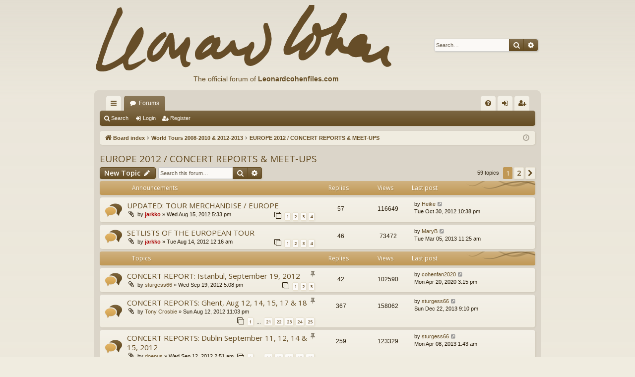

--- FILE ---
content_type: text/html; charset=UTF-8
request_url: https://leonardcohenforum.com/viewforum.php?f=61&sid=af61e5adde553cf9edec7a879e11e880
body_size: 14596
content:
<!DOCTYPE html>
<html dir="ltr" lang="en-gb">
<head>
<meta charset="utf-8" />
<meta http-equiv="X-UA-Compatible" content="IE=edge">
<meta name="viewport" content="width=device-width, initial-scale=1" />

<title>EUROPE 2012 / CONCERT REPORTS &amp; MEET-UPS - leonardcohenforum.com</title>





	<link rel="canonical" href="http://www.leonardcohenforum.com/viewforum.php?f=61">

<!--
	phpBB style name: latte
	Based on style:   prosilver
	Original author:  Arty ( https://www.artodia.com )
	Modified by: 	  MrGaby
-->

<script>
	WebFontConfig = {
		google: {
			families: ['Open+Sans:300,300i,400,400i,600,600i,700,700i,800,800i&subset=cyrillic,cyrillic-ext,greek,greek-ext,latin-ext,vietnamese']
		}
	};

	(function(d) {
		var wf = d.createElement('script'), s = d.scripts[0];
		wf.src = 'https://ajax.googleapis.com/ajax/libs/webfont/1.5.18/webfont.js';
		wf.async = true;
		s.parentNode.insertBefore(wf, s);
	})(document);
</script>

<link href="https://maxcdn.bootstrapcdn.com/font-awesome/4.7.0/css/font-awesome.min.css" rel="stylesheet">
<link href="./styles/latte/theme/stylesheet.css?assets_version=48" rel="stylesheet">




<!--[if lte IE 9]>
	<link href="./styles/latte/theme/tweaks.css?assets_version=48" rel="stylesheet">
<![endif]-->





</head>
<body id="phpbb" class="nojs notouch section-viewforum ltr " data-online-text="Online">


	<a id="top" class="top-anchor" accesskey="t"></a>
	<div id="page-header" class="page-width">
		<div class="headerbar" role="banner">
					<div class="inner">

			<div id="site-description" class="site-description">
				<a id="logo" class="logo" href="./index.php?sid=f8a8737825cb479a19d98699ed29bbf7" title="Board index">
					<img src="./styles/latte/theme/images/logo.png" data-src-hd="./styles/latte/theme/images/logo_hd.png" alt="leonardcohenforum.com"/>
				</a>
                                <div style='position:absolute;top:150px;left:200px;font-size:14px;color:#654c22;'>The official forum of <a
href='http://www.leonardcohenfiles.com'><b>Leonardcohenfiles.com</b></a>
</div>


				<p class="sitename">leonardcohenforum.com</p>
				<p></p>
				<p class="skiplink"><a href="#start_here">Skip to content</a></p>
			</div>

															<div id="search-box" class="search-box search-header" role="search">
				<form action="./search.php?sid=f8a8737825cb479a19d98699ed29bbf7" method="get" id="search">
				<fieldset>
					<input name="keywords" id="keywords" type="search" maxlength="128" title="Search for keywords" class="inputbox search tiny" size="20" value="" placeholder="Search…" />
					<button class="button button-search" type="submit" title="Search">
						<i class="icon fa-search fa-fw" aria-hidden="true"></i><span class="sr-only">Search</span>
					</button>
					<a href="./search.php?sid=f8a8737825cb479a19d98699ed29bbf7" class="button button-search-end" title="Advanced search">
						<i class="icon fa-cog fa-fw" aria-hidden="true"></i><span class="sr-only">Advanced search</span>
					</a>
					<input type="hidden" name="sid" value="f8a8737825cb479a19d98699ed29bbf7" />

				</fieldset>
				</form>
			</div>
									
			</div>
					</div>

</div>
<div id="wrap" class="page-width">
<div>

				


<div class="navbar tabbed not-static" role="navigation">
	<div class="inner page-width">
		<div class="nav-tabs" data-current-page="viewforum">
			<ul class="leftside">
				<li id="quick-links" class="quick-links tab responsive-menu dropdown-container">
					<a href="#" class="nav-link dropdown-trigger">Quick links</a>
					<div class="dropdown">
						<div class="pointer"><div class="pointer-inner"></div></div>
						<ul class="dropdown-contents" role="menu">
								
			<li class="separator"></li>
													<li>
								<a href="./search.php?search_id=unanswered&amp;sid=f8a8737825cb479a19d98699ed29bbf7" role="menuitem">
									<i class="icon fa-file-o fa-fw icon-gray" aria-hidden="true"></i><span>Unanswered topics</span>
								</a>
							</li>
							<li>
								<a href="./search.php?search_id=active_topics&amp;sid=f8a8737825cb479a19d98699ed29bbf7" role="menuitem">
									<i class="icon fa-file-o fa-fw icon-blue" aria-hidden="true"></i><span>Active topics</span>
								</a>
							</li>
							<li class="separator"></li>
							<li>
								<a href="./search.php?sid=f8a8737825cb479a19d98699ed29bbf7" role="menuitem">
									<i class="icon fa-search fa-fw" aria-hidden="true"></i><span>Search</span>
								</a>
							</li>	
	
													</ul>
					</div>
				</li>
												<li class="tab forums selected" data-responsive-class="small-icon icon-forums">
					<a class="nav-link" href="./index.php?sid=f8a8737825cb479a19d98699ed29bbf7">Forums</a>
				</li>
											</ul>
			<ul class="rightside" role="menu">
								<li class="tab faq" data-select-match="faq" data-responsive-class="small-icon icon-faq">
					<a class="nav-link" href="/app.php/help/faq?sid=f8a8737825cb479a19d98699ed29bbf7" rel="help" title="Frequently Asked Questions" role="menuitem">
						<i class="icon fa-question-circle fa-fw" aria-hidden="true"></i><span>FAQ</span>
					</a>
				</li>
																									<li class="tab login"  data-skip-responsive="true" data-select-match="login"><a class="nav-link" href="./ucp.php?mode=login&amp;redirect=viewforum.php%3Ff%3D61&amp;sid=f8a8737825cb479a19d98699ed29bbf7" title="Login" accesskey="x" role="menuitem">Login</a></li>
											<li class="tab register" data-skip-responsive="true" data-select-match="register"><a class="nav-link" href="./ucp.php?mode=register&amp;sid=f8a8737825cb479a19d98699ed29bbf7" role="menuitem">Register</a></li>
																	</ul>
		</div>
	</div>
</div>

<div class="navbar secondary">
	<ul role="menubar">
											<li class="small-icon icon-search"><a href="./search.php?sid=f8a8737825cb479a19d98699ed29bbf7">Search</a></li>
														<li class="small-icon icon-login"><a href="./ucp.php?mode=login&amp;redirect=viewforum.php%3Ff%3D61&amp;sid=f8a8737825cb479a19d98699ed29bbf7" title="Login">Login</a></li>
									<li class="small-icon icon-register"><a href="./ucp.php?mode=register&amp;sid=f8a8737825cb479a19d98699ed29bbf7">Register</a></li>
									
			</ul>
</div>

	<div class="navbar">
	<ul id="nav-breadcrumbs" class="nav-breadcrumbs linklist navlinks" role="menubar">
				
		
		<li class="breadcrumbs" itemscope itemtype="https://schema.org/BreadcrumbList">

			
						<span class="crumb" itemtype="https://schema.org/ListItem" itemprop="itemListElement" itemscope><a itemprop="item" href="./index.php?sid=f8a8737825cb479a19d98699ed29bbf7" accesskey="h" data-navbar-reference="index"><i class="icon fa-home fa-fw"></i><span itemprop="name">Board index</span></a><meta itemprop="position" content="1" /></span>

									
						<span class="crumb" itemtype="https://schema.org/ListItem" itemprop="itemListElement" itemscope data-forum-id="42"><a itemprop="item" href="./viewforum.php?f=42&amp;sid=f8a8737825cb479a19d98699ed29bbf7"><span itemprop="name">World Tours 2008-2010 &amp; 2012-2013</span></a><meta itemprop="position" content="2" /></span>
												
						<span class="crumb" itemtype="https://schema.org/ListItem" itemprop="itemListElement" itemscope data-forum-id="61"><a itemprop="item" href="./viewforum.php?f=61&amp;sid=f8a8737825cb479a19d98699ed29bbf7"><span itemprop="name">EUROPE 2012 / CONCERT REPORTS &amp; MEET-UPS</span></a><meta itemprop="position" content="3" /></span>
						
			
		</li>

		
		
			<li class="rightside responsive-search">
				<a href="./search.php?sid=f8a8737825cb479a19d98699ed29bbf7" title="View the advanced search options" role="menuitem">
					<i class="icon fa-search fa-fw" aria-hidden="true"></i><span class="sr-only">Search</span>
				</a>
			</li>
				<li class="rightside dropdown-container icon-only">
			<a href="#" class="dropdown-trigger time" title="It is currently Wed Jan 21, 2026 11:09 am"><i class="fa fa-clock-o"></i></a>
			<div class="dropdown">
				<div class="pointer"><div class="pointer-inner"></div></div>
				<ul class="dropdown-contents">
					<li>It is currently Wed Jan 21, 2026 11:09 am</li>
					<li>All times are <span title="UTC+3">UTC+03:00</span></li>
				</ul>
			</div>
		</li>
	</ul>
</div>

		</div>


	
	<a id="start_here" class="top-anchor"></a>
	<div id="page-body" class="page-body" role="main">
		
		
		<h2 class="forum-title"><a href="./viewforum.php?f=61&amp;sid=f8a8737825cb479a19d98699ed29bbf7">EUROPE 2012 / CONCERT REPORTS &amp; MEET-UPS</a></h2>
<div>
	<!-- NOTE: remove the style="display: none" when you want to have the forum description on the forum body -->
	<div style="display: none !important;">Concert reports, set lists, reviews, photos and You Tube links. Fan meet-ups before and after the concerts.<br /></div>	</div>



	<div class="action-bar bar-top">

				
		<a href="./posting.php?mode=post&amp;f=61&amp;sid=f8a8737825cb479a19d98699ed29bbf7" class="button" title="Post a new topic">
							<span>New Topic</span> <i class="icon fa-pencil fa-fw" aria-hidden="true"></i>
					</a>
			
	
			<div class="search-box" role="search">
			<form method="get" id="forum-search" action="./search.php?sid=f8a8737825cb479a19d98699ed29bbf7">
			<fieldset>
				<input class="inputbox search tiny" type="search" name="keywords" id="search_keywords" size="20" placeholder="Search this forum…" />
				<button class="button button-search" type="submit" title="Search">
					<i class="icon fa-search fa-fw" aria-hidden="true"></i><span class="sr-only">Search</span>
				</button>
				<a href="./search.php?fid%5B%5D=61&amp;sid=f8a8737825cb479a19d98699ed29bbf7" class="button button-search-end" title="Advanced search">
					<i class="icon fa-cog fa-fw" aria-hidden="true"></i><span class="sr-only">Advanced search</span>
				</a>
				<input type="hidden" name="fid[0]" value="61" />
<input type="hidden" name="sid" value="f8a8737825cb479a19d98699ed29bbf7" />

			</fieldset>
			</form>
		</div>
	
	<div class="pagination">
				59 topics
					<ul>
		<li class="active"><span>1</span></li>
				<li><a class="button" href="./viewforum.php?f=61&amp;sid=f8a8737825cb479a19d98699ed29bbf7&amp;start=50" role="button">2</a></li>
				<li class="arrow next"><a class="button button-icon-only" href="./viewforum.php?f=61&amp;sid=f8a8737825cb479a19d98699ed29bbf7&amp;start=50" rel="next" role="button"><i class="icon fa-chevron-right fa-fw" aria-hidden="true"></i><span class="sr-only">Next</span></a></li>
	</ul>
			</div>

	</div>




	
			<div class="forumbg announcement">
		<div class="inner">
		<ul class="topiclist">
			<li class="header">
				<dl class="row-item">
					<dt><div class="list-inner">Announcements</div></dt>
					<dd class="posts">Replies</dd>
					<dd class="views">Views</dd>
					<dd class="lastpost"><span>Last post</span></dd>
				</dl>
			</li>
		</ul>
		<ul class="topiclist topics">
	
				<li class="row bg1 announce">
						<dl class="row-item announce_read">
				<dt title="No unread posts">
										<div class="list-inner">
																		<a href="./viewtopic.php?t=32534&amp;sid=f8a8737825cb479a19d98699ed29bbf7" class="topictitle">UPDATED: TOUR MERCHANDISE / EUROPE</a>																								<br />
												
												<div class="responsive-show" style="display: none;">
							Last post by <a href="./memberlist.php?mode=viewprofile&amp;u=5431&amp;sid=f8a8737825cb479a19d98699ed29bbf7" class="username">Heike</a> &laquo; <a href="./viewtopic.php?p=317359&amp;sid=f8a8737825cb479a19d98699ed29bbf7#p317359" title="Go to last post"><time datetime="2012-10-30T19:38:45+00:00">Tue Oct 30, 2012 10:38 pm</time></a>
													</div>
														<span class="responsive-show left-box" style="display: none;">Replies: <strong>57</strong></span>
													
						<div class="topic-poster responsive-hide left-box">
														<i class="icon fa-paperclip fa-fw" aria-hidden="true"></i>														by <a href="./memberlist.php?mode=viewprofile&amp;u=2&amp;sid=f8a8737825cb479a19d98699ed29bbf7" style="color: #AA0000;" class="username-coloured">jarkko</a> &raquo; <time datetime="2012-08-15T14:33:51+00:00">Wed Aug 15, 2012 5:33 pm</time>
																				</div>
												<div class="pagination">
							<span><i class="icon fa-clone fa-fw" aria-hidden="true"></i></span>
							<ul>
															<li><a class="button" href="./viewtopic.php?t=32534&amp;sid=f8a8737825cb479a19d98699ed29bbf7">1</a></li>
																							<li><a class="button" href="./viewtopic.php?t=32534&amp;sid=f8a8737825cb479a19d98699ed29bbf7&amp;start=15">2</a></li>
																							<li><a class="button" href="./viewtopic.php?t=32534&amp;sid=f8a8737825cb479a19d98699ed29bbf7&amp;start=30">3</a></li>
																							<li><a class="button" href="./viewtopic.php?t=32534&amp;sid=f8a8737825cb479a19d98699ed29bbf7&amp;start=45">4</a></li>
																																													</ul>
						</div>
						
											</div>
				</dt>
				<dd class="posts">57 <dfn>Replies</dfn></dd>
				<dd class="views">116649 <dfn>Views</dfn></dd>
				<dd class="lastpost">
					<span><dfn>Last post </dfn>by <a href="./memberlist.php?mode=viewprofile&amp;u=5431&amp;sid=f8a8737825cb479a19d98699ed29bbf7" class="username">Heike</a>													<a href="./viewtopic.php?p=317359&amp;sid=f8a8737825cb479a19d98699ed29bbf7#p317359" title="Go to last post">
								<i class="icon fa-external-link-square fa-fw icon-lightgray icon-md" aria-hidden="true"></i><span class="sr-only"></span>
							</a>
												<br /><time datetime="2012-10-30T19:38:45+00:00">Tue Oct 30, 2012 10:38 pm</time>
					</span>
				</dd>
			</dl>
					</li>
		
	

	
	
				<li class="row bg2 announce">
						<dl class="row-item announce_read">
				<dt title="No unread posts">
										<div class="list-inner">
																		<a href="./viewtopic.php?t=32523&amp;sid=f8a8737825cb479a19d98699ed29bbf7" class="topictitle">SETLISTS OF THE EUROPEAN TOUR</a>																								<br />
												
												<div class="responsive-show" style="display: none;">
							Last post by <a href="./memberlist.php?mode=viewprofile&amp;u=6766&amp;sid=f8a8737825cb479a19d98699ed29bbf7" class="username">MaryB</a> &laquo; <a href="./viewtopic.php?p=326068&amp;sid=f8a8737825cb479a19d98699ed29bbf7#p326068" title="Go to last post"><time datetime="2013-03-05T08:25:04+00:00">Tue Mar 05, 2013 11:25 am</time></a>
													</div>
														<span class="responsive-show left-box" style="display: none;">Replies: <strong>46</strong></span>
													
						<div class="topic-poster responsive-hide left-box">
														<i class="icon fa-paperclip fa-fw" aria-hidden="true"></i>														by <a href="./memberlist.php?mode=viewprofile&amp;u=2&amp;sid=f8a8737825cb479a19d98699ed29bbf7" style="color: #AA0000;" class="username-coloured">jarkko</a> &raquo; <time datetime="2012-08-13T21:16:32+00:00">Tue Aug 14, 2012 12:16 am</time>
																				</div>
												<div class="pagination">
							<span><i class="icon fa-clone fa-fw" aria-hidden="true"></i></span>
							<ul>
															<li><a class="button" href="./viewtopic.php?t=32523&amp;sid=f8a8737825cb479a19d98699ed29bbf7">1</a></li>
																							<li><a class="button" href="./viewtopic.php?t=32523&amp;sid=f8a8737825cb479a19d98699ed29bbf7&amp;start=15">2</a></li>
																							<li><a class="button" href="./viewtopic.php?t=32523&amp;sid=f8a8737825cb479a19d98699ed29bbf7&amp;start=30">3</a></li>
																							<li><a class="button" href="./viewtopic.php?t=32523&amp;sid=f8a8737825cb479a19d98699ed29bbf7&amp;start=45">4</a></li>
																																													</ul>
						</div>
						
											</div>
				</dt>
				<dd class="posts">46 <dfn>Replies</dfn></dd>
				<dd class="views">73472 <dfn>Views</dfn></dd>
				<dd class="lastpost">
					<span><dfn>Last post </dfn>by <a href="./memberlist.php?mode=viewprofile&amp;u=6766&amp;sid=f8a8737825cb479a19d98699ed29bbf7" class="username">MaryB</a>													<a href="./viewtopic.php?p=326068&amp;sid=f8a8737825cb479a19d98699ed29bbf7#p326068" title="Go to last post">
								<i class="icon fa-external-link-square fa-fw icon-lightgray icon-md" aria-hidden="true"></i><span class="sr-only"></span>
							</a>
												<br /><time datetime="2013-03-05T08:25:04+00:00">Tue Mar 05, 2013 11:25 am</time>
					</span>
				</dd>
			</dl>
					</li>
		
	

			</ul>
		</div>
	</div>
	
			<div class="forumbg">
		<div class="inner">
		<ul class="topiclist">
			<li class="header">
				<dl class="row-item">
					<dt><div class="list-inner">Topics</div></dt>
					<dd class="posts">Replies</dd>
					<dd class="views">Views</dd>
					<dd class="lastpost"><span>Last post</span></dd>
				</dl>
			</li>
		</ul>
		<ul class="topiclist topics">
	
				<li class="row bg1 sticky">
						<dl class="row-item sticky_read">
				<dt title="No unread posts">
										<div class="list-inner">
																		<a href="./viewtopic.php?t=32810&amp;sid=f8a8737825cb479a19d98699ed29bbf7" class="topictitle">CONCERT REPORT:  Istanbul, September 19, 2012</a>																								<br />
												<i class="topic-status sticky fa fa-thumb-tack"></i>
												<div class="responsive-show" style="display: none;">
							Last post by <a href="./memberlist.php?mode=viewprofile&amp;u=73556&amp;sid=f8a8737825cb479a19d98699ed29bbf7" class="username">cohenfan2020</a> &laquo; <a href="./viewtopic.php?p=374183&amp;sid=f8a8737825cb479a19d98699ed29bbf7#p374183" title="Go to last post"><time datetime="2020-04-20T12:15:11+00:00">Mon Apr 20, 2020 3:15 pm</time></a>
													</div>
														<span class="responsive-show left-box" style="display: none;">Replies: <strong>42</strong></span>
													
						<div class="topic-poster responsive-hide left-box">
														<i class="icon fa-paperclip fa-fw" aria-hidden="true"></i>														by <a href="./memberlist.php?mode=viewprofile&amp;u=14302&amp;sid=f8a8737825cb479a19d98699ed29bbf7" class="username">sturgess66</a> &raquo; <time datetime="2012-09-19T14:08:39+00:00">Wed Sep 19, 2012 5:08 pm</time>
																				</div>
												<div class="pagination">
							<span><i class="icon fa-clone fa-fw" aria-hidden="true"></i></span>
							<ul>
															<li><a class="button" href="./viewtopic.php?t=32810&amp;sid=f8a8737825cb479a19d98699ed29bbf7">1</a></li>
																							<li><a class="button" href="./viewtopic.php?t=32810&amp;sid=f8a8737825cb479a19d98699ed29bbf7&amp;start=15">2</a></li>
																							<li><a class="button" href="./viewtopic.php?t=32810&amp;sid=f8a8737825cb479a19d98699ed29bbf7&amp;start=30">3</a></li>
																																													</ul>
						</div>
						
											</div>
				</dt>
				<dd class="posts">42 <dfn>Replies</dfn></dd>
				<dd class="views">102590 <dfn>Views</dfn></dd>
				<dd class="lastpost">
					<span><dfn>Last post </dfn>by <a href="./memberlist.php?mode=viewprofile&amp;u=73556&amp;sid=f8a8737825cb479a19d98699ed29bbf7" class="username">cohenfan2020</a>													<a href="./viewtopic.php?p=374183&amp;sid=f8a8737825cb479a19d98699ed29bbf7#p374183" title="Go to last post">
								<i class="icon fa-external-link-square fa-fw icon-lightgray icon-md" aria-hidden="true"></i><span class="sr-only"></span>
							</a>
												<br /><time datetime="2020-04-20T12:15:11+00:00">Mon Apr 20, 2020 3:15 pm</time>
					</span>
				</dd>
			</dl>
					</li>
		
	

	
	
				<li class="row bg2 sticky">
						<dl class="row-item sticky_read">
				<dt title="No unread posts">
										<div class="list-inner">
																		<a href="./viewtopic.php?t=32511&amp;sid=f8a8737825cb479a19d98699ed29bbf7" class="topictitle">CONCERT REPORTS: Ghent, Aug 12, 14, 15, 17 &amp; 18</a>																								<br />
												<i class="topic-status sticky fa fa-thumb-tack"></i>
												<div class="responsive-show" style="display: none;">
							Last post by <a href="./memberlist.php?mode=viewprofile&amp;u=14302&amp;sid=f8a8737825cb479a19d98699ed29bbf7" class="username">sturgess66</a> &laquo; <a href="./viewtopic.php?p=342451&amp;sid=f8a8737825cb479a19d98699ed29bbf7#p342451" title="Go to last post"><time datetime="2013-12-22T18:10:18+00:00">Sun Dec 22, 2013 9:10 pm</time></a>
													</div>
														<span class="responsive-show left-box" style="display: none;">Replies: <strong>367</strong></span>
													
						<div class="topic-poster responsive-hide left-box">
														<i class="icon fa-paperclip fa-fw" aria-hidden="true"></i>														by <a href="./memberlist.php?mode=viewprofile&amp;u=38079&amp;sid=f8a8737825cb479a19d98699ed29bbf7" class="username">Tony Crosbie</a> &raquo; <time datetime="2012-08-12T20:03:17+00:00">Sun Aug 12, 2012 11:03 pm</time>
																				</div>
												<div class="pagination">
							<span><i class="icon fa-clone fa-fw" aria-hidden="true"></i></span>
							<ul>
															<li><a class="button" href="./viewtopic.php?t=32511&amp;sid=f8a8737825cb479a19d98699ed29bbf7">1</a></li>
																							<li class="ellipsis"><span>…</span></li>
																							<li><a class="button" href="./viewtopic.php?t=32511&amp;sid=f8a8737825cb479a19d98699ed29bbf7&amp;start=300">21</a></li>
																							<li><a class="button" href="./viewtopic.php?t=32511&amp;sid=f8a8737825cb479a19d98699ed29bbf7&amp;start=315">22</a></li>
																							<li><a class="button" href="./viewtopic.php?t=32511&amp;sid=f8a8737825cb479a19d98699ed29bbf7&amp;start=330">23</a></li>
																							<li><a class="button" href="./viewtopic.php?t=32511&amp;sid=f8a8737825cb479a19d98699ed29bbf7&amp;start=345">24</a></li>
																							<li><a class="button" href="./viewtopic.php?t=32511&amp;sid=f8a8737825cb479a19d98699ed29bbf7&amp;start=360">25</a></li>
																																													</ul>
						</div>
						
											</div>
				</dt>
				<dd class="posts">367 <dfn>Replies</dfn></dd>
				<dd class="views">158062 <dfn>Views</dfn></dd>
				<dd class="lastpost">
					<span><dfn>Last post </dfn>by <a href="./memberlist.php?mode=viewprofile&amp;u=14302&amp;sid=f8a8737825cb479a19d98699ed29bbf7" class="username">sturgess66</a>													<a href="./viewtopic.php?p=342451&amp;sid=f8a8737825cb479a19d98699ed29bbf7#p342451" title="Go to last post">
								<i class="icon fa-external-link-square fa-fw icon-lightgray icon-md" aria-hidden="true"></i><span class="sr-only"></span>
							</a>
												<br /><time datetime="2013-12-22T18:10:18+00:00">Sun Dec 22, 2013 9:10 pm</time>
					</span>
				</dd>
			</dl>
					</li>
		
	

	
	
				<li class="row bg1 sticky">
						<dl class="row-item sticky_read">
				<dt title="No unread posts">
										<div class="list-inner">
																		<a href="./viewtopic.php?t=32776&amp;sid=f8a8737825cb479a19d98699ed29bbf7" class="topictitle">CONCERT REPORTS: Dublin September 11, 12, 14 &amp; 15, 2012</a>																								<br />
												<i class="topic-status sticky fa fa-thumb-tack"></i>
												<div class="responsive-show" style="display: none;">
							Last post by <a href="./memberlist.php?mode=viewprofile&amp;u=14302&amp;sid=f8a8737825cb479a19d98699ed29bbf7" class="username">sturgess66</a> &laquo; <a href="./viewtopic.php?p=327998&amp;sid=f8a8737825cb479a19d98699ed29bbf7#p327998" title="Go to last post"><time datetime="2013-04-07T22:43:32+00:00">Mon Apr 08, 2013 1:43 am</time></a>
													</div>
														<span class="responsive-show left-box" style="display: none;">Replies: <strong>259</strong></span>
													
						<div class="topic-poster responsive-hide left-box">
														<i class="icon fa-paperclip fa-fw" aria-hidden="true"></i>														by <a href="./memberlist.php?mode=viewprofile&amp;u=11237&amp;sid=f8a8737825cb479a19d98699ed29bbf7" class="username">doepus</a> &raquo; <time datetime="2012-09-11T23:51:56+00:00">Wed Sep 12, 2012 2:51 am</time>
																				</div>
												<div class="pagination">
							<span><i class="icon fa-clone fa-fw" aria-hidden="true"></i></span>
							<ul>
															<li><a class="button" href="./viewtopic.php?t=32776&amp;sid=f8a8737825cb479a19d98699ed29bbf7">1</a></li>
																							<li class="ellipsis"><span>…</span></li>
																							<li><a class="button" href="./viewtopic.php?t=32776&amp;sid=f8a8737825cb479a19d98699ed29bbf7&amp;start=195">14</a></li>
																							<li><a class="button" href="./viewtopic.php?t=32776&amp;sid=f8a8737825cb479a19d98699ed29bbf7&amp;start=210">15</a></li>
																							<li><a class="button" href="./viewtopic.php?t=32776&amp;sid=f8a8737825cb479a19d98699ed29bbf7&amp;start=225">16</a></li>
																							<li><a class="button" href="./viewtopic.php?t=32776&amp;sid=f8a8737825cb479a19d98699ed29bbf7&amp;start=240">17</a></li>
																							<li><a class="button" href="./viewtopic.php?t=32776&amp;sid=f8a8737825cb479a19d98699ed29bbf7&amp;start=255">18</a></li>
																																													</ul>
						</div>
						
											</div>
				</dt>
				<dd class="posts">259 <dfn>Replies</dfn></dd>
				<dd class="views">123329 <dfn>Views</dfn></dd>
				<dd class="lastpost">
					<span><dfn>Last post </dfn>by <a href="./memberlist.php?mode=viewprofile&amp;u=14302&amp;sid=f8a8737825cb479a19d98699ed29bbf7" class="username">sturgess66</a>													<a href="./viewtopic.php?p=327998&amp;sid=f8a8737825cb479a19d98699ed29bbf7#p327998" title="Go to last post">
								<i class="icon fa-external-link-square fa-fw icon-lightgray icon-md" aria-hidden="true"></i><span class="sr-only"></span>
							</a>
												<br /><time datetime="2013-04-07T22:43:32+00:00">Mon Apr 08, 2013 1:43 am</time>
					</span>
				</dd>
			</dl>
					</li>
		
	

	
	
				<li class="row bg2 sticky">
						<dl class="row-item sticky_read">
				<dt title="No unread posts">
										<div class="list-inner">
																		<a href="./viewtopic.php?t=32842&amp;sid=f8a8737825cb479a19d98699ed29bbf7" class="topictitle">CONCERT REPORT: Verona, September 24, 2012</a>																								<br />
												<i class="topic-status sticky fa fa-thumb-tack"></i>
												<div class="responsive-show" style="display: none;">
							Last post by <a href="./memberlist.php?mode=viewprofile&amp;u=62806&amp;sid=f8a8737825cb479a19d98699ed29bbf7" class="username">Hydrogal</a> &laquo; <a href="./viewtopic.php?p=324078&amp;sid=f8a8737825cb479a19d98699ed29bbf7#p324078" title="Go to last post"><time datetime="2013-02-01T01:54:25+00:00">Fri Feb 01, 2013 4:54 am</time></a>
													</div>
														<span class="responsive-show left-box" style="display: none;">Replies: <strong>104</strong></span>
													
						<div class="topic-poster responsive-hide left-box">
														<i class="icon fa-paperclip fa-fw" aria-hidden="true"></i>														by <a href="./memberlist.php?mode=viewprofile&amp;u=2&amp;sid=f8a8737825cb479a19d98699ed29bbf7" style="color: #AA0000;" class="username-coloured">jarkko</a> &raquo; <time datetime="2012-09-23T21:27:38+00:00">Mon Sep 24, 2012 12:27 am</time>
																				</div>
												<div class="pagination">
							<span><i class="icon fa-clone fa-fw" aria-hidden="true"></i></span>
							<ul>
															<li><a class="button" href="./viewtopic.php?t=32842&amp;sid=f8a8737825cb479a19d98699ed29bbf7">1</a></li>
																							<li class="ellipsis"><span>…</span></li>
																							<li><a class="button" href="./viewtopic.php?t=32842&amp;sid=f8a8737825cb479a19d98699ed29bbf7&amp;start=30">3</a></li>
																							<li><a class="button" href="./viewtopic.php?t=32842&amp;sid=f8a8737825cb479a19d98699ed29bbf7&amp;start=45">4</a></li>
																							<li><a class="button" href="./viewtopic.php?t=32842&amp;sid=f8a8737825cb479a19d98699ed29bbf7&amp;start=60">5</a></li>
																							<li><a class="button" href="./viewtopic.php?t=32842&amp;sid=f8a8737825cb479a19d98699ed29bbf7&amp;start=75">6</a></li>
																							<li><a class="button" href="./viewtopic.php?t=32842&amp;sid=f8a8737825cb479a19d98699ed29bbf7&amp;start=90">7</a></li>
																																													</ul>
						</div>
						
											</div>
				</dt>
				<dd class="posts">104 <dfn>Replies</dfn></dd>
				<dd class="views">84442 <dfn>Views</dfn></dd>
				<dd class="lastpost">
					<span><dfn>Last post </dfn>by <a href="./memberlist.php?mode=viewprofile&amp;u=62806&amp;sid=f8a8737825cb479a19d98699ed29bbf7" class="username">Hydrogal</a>													<a href="./viewtopic.php?p=324078&amp;sid=f8a8737825cb479a19d98699ed29bbf7#p324078" title="Go to last post">
								<i class="icon fa-external-link-square fa-fw icon-lightgray icon-md" aria-hidden="true"></i><span class="sr-only"></span>
							</a>
												<br /><time datetime="2013-02-01T01:54:25+00:00">Fri Feb 01, 2013 4:54 am</time>
					</span>
				</dd>
			</dl>
					</li>
		
	

	
	
				<li class="row bg1 sticky">
						<dl class="row-item sticky_read">
				<dt title="No unread posts">
										<div class="list-inner">
																		<a href="./viewtopic.php?t=32696&amp;sid=f8a8737825cb479a19d98699ed29bbf7" class="topictitle">CONCERT REPORT: Helsinki, September 2</a>																								<br />
												<i class="topic-status sticky fa fa-thumb-tack"></i>
												<div class="responsive-show" style="display: none;">
							Last post by <a href="./memberlist.php?mode=viewprofile&amp;u=35802&amp;sid=f8a8737825cb479a19d98699ed29bbf7" class="username">gallina</a> &laquo; <a href="./viewtopic.php?p=324010&amp;sid=f8a8737825cb479a19d98699ed29bbf7#p324010" title="Go to last post"><time datetime="2013-01-30T17:51:07+00:00">Wed Jan 30, 2013 8:51 pm</time></a>
													</div>
														<span class="responsive-show left-box" style="display: none;">Replies: <strong>59</strong></span>
													
						<div class="topic-poster responsive-hide left-box">
																												by <a href="./memberlist.php?mode=viewprofile&amp;u=30723&amp;sid=f8a8737825cb479a19d98699ed29bbf7" class="username">Goldin</a> &raquo; <time datetime="2012-09-02T13:44:25+00:00">Sun Sep 02, 2012 4:44 pm</time>
																				</div>
												<div class="pagination">
							<span><i class="icon fa-clone fa-fw" aria-hidden="true"></i></span>
							<ul>
															<li><a class="button" href="./viewtopic.php?t=32696&amp;sid=f8a8737825cb479a19d98699ed29bbf7">1</a></li>
																							<li><a class="button" href="./viewtopic.php?t=32696&amp;sid=f8a8737825cb479a19d98699ed29bbf7&amp;start=15">2</a></li>
																							<li><a class="button" href="./viewtopic.php?t=32696&amp;sid=f8a8737825cb479a19d98699ed29bbf7&amp;start=30">3</a></li>
																							<li><a class="button" href="./viewtopic.php?t=32696&amp;sid=f8a8737825cb479a19d98699ed29bbf7&amp;start=45">4</a></li>
																																													</ul>
						</div>
						
											</div>
				</dt>
				<dd class="posts">59 <dfn>Replies</dfn></dd>
				<dd class="views">60165 <dfn>Views</dfn></dd>
				<dd class="lastpost">
					<span><dfn>Last post </dfn>by <a href="./memberlist.php?mode=viewprofile&amp;u=35802&amp;sid=f8a8737825cb479a19d98699ed29bbf7" class="username">gallina</a>													<a href="./viewtopic.php?p=324010&amp;sid=f8a8737825cb479a19d98699ed29bbf7#p324010" title="Go to last post">
								<i class="icon fa-external-link-square fa-fw icon-lightgray icon-md" aria-hidden="true"></i><span class="sr-only"></span>
							</a>
												<br /><time datetime="2013-01-30T17:51:07+00:00">Wed Jan 30, 2013 8:51 pm</time>
					</span>
				</dd>
			</dl>
					</li>
		
	

	
	
				<li class="row bg2 sticky">
						<dl class="row-item sticky_read">
				<dt title="No unread posts">
										<div class="list-inner">
																		<a href="./viewtopic.php?t=32751&amp;sid=f8a8737825cb479a19d98699ed29bbf7" class="topictitle">CONCERT REPORTS: London, September 8 &amp; 9</a>																								<br />
												<i class="topic-status sticky fa fa-thumb-tack"></i>
												<div class="responsive-show" style="display: none;">
							Last post by <a href="./memberlist.php?mode=viewprofile&amp;u=14302&amp;sid=f8a8737825cb479a19d98699ed29bbf7" class="username">sturgess66</a> &laquo; <a href="./viewtopic.php?p=322021&amp;sid=f8a8737825cb479a19d98699ed29bbf7#p322021" title="Go to last post"><time datetime="2013-01-03T00:59:59+00:00">Thu Jan 03, 2013 3:59 am</time></a>
													</div>
														<span class="responsive-show left-box" style="display: none;">Replies: <strong>118</strong></span>
													
						<div class="topic-poster responsive-hide left-box">
														<i class="icon fa-paperclip fa-fw" aria-hidden="true"></i>														by <a href="./memberlist.php?mode=viewprofile&amp;u=9439&amp;sid=f8a8737825cb479a19d98699ed29bbf7" class="username">Mabeanie1</a> &raquo; <time datetime="2012-09-07T23:24:55+00:00">Sat Sep 08, 2012 2:24 am</time>
																				</div>
												<div class="pagination">
							<span><i class="icon fa-clone fa-fw" aria-hidden="true"></i></span>
							<ul>
															<li><a class="button" href="./viewtopic.php?t=32751&amp;sid=f8a8737825cb479a19d98699ed29bbf7">1</a></li>
																							<li class="ellipsis"><span>…</span></li>
																							<li><a class="button" href="./viewtopic.php?t=32751&amp;sid=f8a8737825cb479a19d98699ed29bbf7&amp;start=45">4</a></li>
																							<li><a class="button" href="./viewtopic.php?t=32751&amp;sid=f8a8737825cb479a19d98699ed29bbf7&amp;start=60">5</a></li>
																							<li><a class="button" href="./viewtopic.php?t=32751&amp;sid=f8a8737825cb479a19d98699ed29bbf7&amp;start=75">6</a></li>
																							<li><a class="button" href="./viewtopic.php?t=32751&amp;sid=f8a8737825cb479a19d98699ed29bbf7&amp;start=90">7</a></li>
																							<li><a class="button" href="./viewtopic.php?t=32751&amp;sid=f8a8737825cb479a19d98699ed29bbf7&amp;start=105">8</a></li>
																																													</ul>
						</div>
						
											</div>
				</dt>
				<dd class="posts">118 <dfn>Replies</dfn></dd>
				<dd class="views">92032 <dfn>Views</dfn></dd>
				<dd class="lastpost">
					<span><dfn>Last post </dfn>by <a href="./memberlist.php?mode=viewprofile&amp;u=14302&amp;sid=f8a8737825cb479a19d98699ed29bbf7" class="username">sturgess66</a>													<a href="./viewtopic.php?p=322021&amp;sid=f8a8737825cb479a19d98699ed29bbf7#p322021" title="Go to last post">
								<i class="icon fa-external-link-square fa-fw icon-lightgray icon-md" aria-hidden="true"></i><span class="sr-only"></span>
							</a>
												<br /><time datetime="2013-01-03T00:59:59+00:00">Thu Jan 03, 2013 3:59 am</time>
					</span>
				</dd>
			</dl>
					</li>
		
	

	
	
				<li class="row bg1 sticky">
						<dl class="row-item sticky_read">
				<dt title="No unread posts">
										<div class="list-inner">
																		<a href="./viewtopic.php?t=32917&amp;sid=f8a8737825cb479a19d98699ed29bbf7" class="topictitle">CONCERT REPORT: Lisbon, Portugal, October 7, 2012</a>																								<br />
												<i class="topic-status sticky fa fa-thumb-tack"></i>
												<div class="responsive-show" style="display: none;">
							Last post by <a href="./memberlist.php?mode=viewprofile&amp;u=14302&amp;sid=f8a8737825cb479a19d98699ed29bbf7" class="username">sturgess66</a> &laquo; <a href="./viewtopic.php?p=321558&amp;sid=f8a8737825cb479a19d98699ed29bbf7#p321558" title="Go to last post"><time datetime="2012-12-22T17:07:58+00:00">Sat Dec 22, 2012 8:07 pm</time></a>
													</div>
														<span class="responsive-show left-box" style="display: none;">Replies: <strong>25</strong></span>
													
						<div class="topic-poster responsive-hide left-box">
																												by <a href="./memberlist.php?mode=viewprofile&amp;u=14302&amp;sid=f8a8737825cb479a19d98699ed29bbf7" class="username">sturgess66</a> &raquo; <time datetime="2012-10-07T20:55:43+00:00">Sun Oct 07, 2012 11:55 pm</time>
																				</div>
												<div class="pagination">
							<span><i class="icon fa-clone fa-fw" aria-hidden="true"></i></span>
							<ul>
															<li><a class="button" href="./viewtopic.php?t=32917&amp;sid=f8a8737825cb479a19d98699ed29bbf7">1</a></li>
																							<li><a class="button" href="./viewtopic.php?t=32917&amp;sid=f8a8737825cb479a19d98699ed29bbf7&amp;start=15">2</a></li>
																																													</ul>
						</div>
						
											</div>
				</dt>
				<dd class="posts">25 <dfn>Replies</dfn></dd>
				<dd class="views">34144 <dfn>Views</dfn></dd>
				<dd class="lastpost">
					<span><dfn>Last post </dfn>by <a href="./memberlist.php?mode=viewprofile&amp;u=14302&amp;sid=f8a8737825cb479a19d98699ed29bbf7" class="username">sturgess66</a>													<a href="./viewtopic.php?p=321558&amp;sid=f8a8737825cb479a19d98699ed29bbf7#p321558" title="Go to last post">
								<i class="icon fa-external-link-square fa-fw icon-lightgray icon-md" aria-hidden="true"></i><span class="sr-only"></span>
							</a>
												<br /><time datetime="2012-12-22T17:07:58+00:00">Sat Dec 22, 2012 8:07 pm</time>
					</span>
				</dd>
			</dl>
					</li>
		
	

	
	
				<li class="row bg2 sticky">
						<dl class="row-item sticky_read">
				<dt title="No unread posts">
										<div class="list-inner">
																		<a href="./viewtopic.php?t=32854&amp;sid=f8a8737825cb479a19d98699ed29bbf7" class="topictitle">CONCERT REPORT:  Toulon, France, Sept 26, 2012</a>																								<br />
												<i class="topic-status sticky fa fa-thumb-tack"></i>
												<div class="responsive-show" style="display: none;">
							Last post by <a href="./memberlist.php?mode=viewprofile&amp;u=14302&amp;sid=f8a8737825cb479a19d98699ed29bbf7" class="username">sturgess66</a> &laquo; <a href="./viewtopic.php?p=319962&amp;sid=f8a8737825cb479a19d98699ed29bbf7#p319962" title="Go to last post"><time datetime="2012-12-09T02:29:22+00:00">Sun Dec 09, 2012 5:29 am</time></a>
													</div>
														<span class="responsive-show left-box" style="display: none;">Replies: <strong>16</strong></span>
													
						<div class="topic-poster responsive-hide left-box">
														<i class="icon fa-paperclip fa-fw" aria-hidden="true"></i>														by <a href="./memberlist.php?mode=viewprofile&amp;u=14302&amp;sid=f8a8737825cb479a19d98699ed29bbf7" class="username">sturgess66</a> &raquo; <time datetime="2012-09-26T19:18:25+00:00">Wed Sep 26, 2012 10:18 pm</time>
																				</div>
												<div class="pagination">
							<span><i class="icon fa-clone fa-fw" aria-hidden="true"></i></span>
							<ul>
															<li><a class="button" href="./viewtopic.php?t=32854&amp;sid=f8a8737825cb479a19d98699ed29bbf7">1</a></li>
																							<li><a class="button" href="./viewtopic.php?t=32854&amp;sid=f8a8737825cb479a19d98699ed29bbf7&amp;start=15">2</a></li>
																																													</ul>
						</div>
						
											</div>
				</dt>
				<dd class="posts">16 <dfn>Replies</dfn></dd>
				<dd class="views">28307 <dfn>Views</dfn></dd>
				<dd class="lastpost">
					<span><dfn>Last post </dfn>by <a href="./memberlist.php?mode=viewprofile&amp;u=14302&amp;sid=f8a8737825cb479a19d98699ed29bbf7" class="username">sturgess66</a>													<a href="./viewtopic.php?p=319962&amp;sid=f8a8737825cb479a19d98699ed29bbf7#p319962" title="Go to last post">
								<i class="icon fa-external-link-square fa-fw icon-lightgray icon-md" aria-hidden="true"></i><span class="sr-only"></span>
							</a>
												<br /><time datetime="2012-12-09T02:29:22+00:00">Sun Dec 09, 2012 5:29 am</time>
					</span>
				</dd>
			</dl>
					</li>
		
	

	
	
				<li class="row bg1 sticky">
						<dl class="row-item sticky_read">
				<dt title="No unread posts">
										<div class="list-inner">
																		<a href="./viewtopic.php?t=32867&amp;sid=f8a8737825cb479a19d98699ed29bbf7" class="topictitle">CONCERT REPORTS: Paris September 28, 29, 30, 2012</a>																								<br />
												<i class="topic-status sticky fa fa-thumb-tack"></i>
												<div class="responsive-show" style="display: none;">
							Last post by <a href="./memberlist.php?mode=viewprofile&amp;u=14302&amp;sid=f8a8737825cb479a19d98699ed29bbf7" class="username">sturgess66</a> &laquo; <a href="./viewtopic.php?p=318486&amp;sid=f8a8737825cb479a19d98699ed29bbf7#p318486" title="Go to last post"><time datetime="2012-11-15T20:38:51+00:00">Thu Nov 15, 2012 11:38 pm</time></a>
													</div>
														<span class="responsive-show left-box" style="display: none;">Replies: <strong>112</strong></span>
													
						<div class="topic-poster responsive-hide left-box">
														<i class="icon fa-paperclip fa-fw" aria-hidden="true"></i>														by <a href="./memberlist.php?mode=viewprofile&amp;u=33424&amp;sid=f8a8737825cb479a19d98699ed29bbf7" class="username">LC&amp;LC</a> &raquo; <time datetime="2012-09-28T07:47:02+00:00">Fri Sep 28, 2012 10:47 am</time>
																				</div>
												<div class="pagination">
							<span><i class="icon fa-clone fa-fw" aria-hidden="true"></i></span>
							<ul>
															<li><a class="button" href="./viewtopic.php?t=32867&amp;sid=f8a8737825cb479a19d98699ed29bbf7">1</a></li>
																							<li class="ellipsis"><span>…</span></li>
																							<li><a class="button" href="./viewtopic.php?t=32867&amp;sid=f8a8737825cb479a19d98699ed29bbf7&amp;start=45">4</a></li>
																							<li><a class="button" href="./viewtopic.php?t=32867&amp;sid=f8a8737825cb479a19d98699ed29bbf7&amp;start=60">5</a></li>
																							<li><a class="button" href="./viewtopic.php?t=32867&amp;sid=f8a8737825cb479a19d98699ed29bbf7&amp;start=75">6</a></li>
																							<li><a class="button" href="./viewtopic.php?t=32867&amp;sid=f8a8737825cb479a19d98699ed29bbf7&amp;start=90">7</a></li>
																							<li><a class="button" href="./viewtopic.php?t=32867&amp;sid=f8a8737825cb479a19d98699ed29bbf7&amp;start=105">8</a></li>
																																													</ul>
						</div>
						
											</div>
				</dt>
				<dd class="posts">112 <dfn>Replies</dfn></dd>
				<dd class="views">81773 <dfn>Views</dfn></dd>
				<dd class="lastpost">
					<span><dfn>Last post </dfn>by <a href="./memberlist.php?mode=viewprofile&amp;u=14302&amp;sid=f8a8737825cb479a19d98699ed29bbf7" class="username">sturgess66</a>													<a href="./viewtopic.php?p=318486&amp;sid=f8a8737825cb479a19d98699ed29bbf7#p318486" title="Go to last post">
								<i class="icon fa-external-link-square fa-fw icon-lightgray icon-md" aria-hidden="true"></i><span class="sr-only"></span>
							</a>
												<br /><time datetime="2012-11-15T20:38:51+00:00">Thu Nov 15, 2012 11:38 pm</time>
					</span>
				</dd>
			</dl>
					</li>
		
	

	
	
				<li class="row bg2 sticky">
						<dl class="row-item sticky_read">
				<dt title="No unread posts">
										<div class="list-inner">
																		<a href="./viewtopic.php?t=32897&amp;sid=f8a8737825cb479a19d98699ed29bbf7" class="topictitle">CONCERT REPORT: Barcelona, October 3, 2012</a>																								<br />
												<i class="topic-status sticky fa fa-thumb-tack"></i>
												<div class="responsive-show" style="display: none;">
							Last post by <a href="./memberlist.php?mode=viewprofile&amp;u=67200&amp;sid=f8a8737825cb479a19d98699ed29bbf7" class="username">badshoehabit</a> &laquo; <a href="./viewtopic.php?p=318056&amp;sid=f8a8737825cb479a19d98699ed29bbf7#p318056" title="Go to last post"><time datetime="2012-11-09T14:09:04+00:00">Fri Nov 09, 2012 5:09 pm</time></a>
													</div>
														<span class="responsive-show left-box" style="display: none;">Replies: <strong>42</strong></span>
													
						<div class="topic-poster responsive-hide left-box">
														<i class="icon fa-paperclip fa-fw" aria-hidden="true"></i>														by <a href="./memberlist.php?mode=viewprofile&amp;u=14302&amp;sid=f8a8737825cb479a19d98699ed29bbf7" class="username">sturgess66</a> &raquo; <time datetime="2012-10-03T15:44:28+00:00">Wed Oct 03, 2012 6:44 pm</time>
																				</div>
												<div class="pagination">
							<span><i class="icon fa-clone fa-fw" aria-hidden="true"></i></span>
							<ul>
															<li><a class="button" href="./viewtopic.php?t=32897&amp;sid=f8a8737825cb479a19d98699ed29bbf7">1</a></li>
																							<li><a class="button" href="./viewtopic.php?t=32897&amp;sid=f8a8737825cb479a19d98699ed29bbf7&amp;start=15">2</a></li>
																							<li><a class="button" href="./viewtopic.php?t=32897&amp;sid=f8a8737825cb479a19d98699ed29bbf7&amp;start=30">3</a></li>
																																													</ul>
						</div>
						
											</div>
				</dt>
				<dd class="posts">42 <dfn>Replies</dfn></dd>
				<dd class="views">42159 <dfn>Views</dfn></dd>
				<dd class="lastpost">
					<span><dfn>Last post </dfn>by <a href="./memberlist.php?mode=viewprofile&amp;u=67200&amp;sid=f8a8737825cb479a19d98699ed29bbf7" class="username">badshoehabit</a>													<a href="./viewtopic.php?p=318056&amp;sid=f8a8737825cb479a19d98699ed29bbf7#p318056" title="Go to last post">
								<i class="icon fa-external-link-square fa-fw icon-lightgray icon-md" aria-hidden="true"></i><span class="sr-only"></span>
							</a>
												<br /><time datetime="2012-11-09T14:09:04+00:00">Fri Nov 09, 2012 5:09 pm</time>
					</span>
				</dd>
			</dl>
					</li>
		
	

	
	
				<li class="row bg1 sticky">
						<dl class="row-item sticky_read">
				<dt title="No unread posts">
										<div class="list-inner">
																		<a href="./viewtopic.php?t=32907&amp;sid=f8a8737825cb479a19d98699ed29bbf7" class="topictitle">CONCERT REPORT:  Madrid, Spain, October 5, 2012</a>																								<br />
												<i class="topic-status sticky fa fa-thumb-tack"></i>
												<div class="responsive-show" style="display: none;">
							Last post by <a href="./memberlist.php?mode=viewprofile&amp;u=9938&amp;sid=f8a8737825cb479a19d98699ed29bbf7" class="username">cohenadmirer</a> &laquo; <a href="./viewtopic.php?p=316625&amp;sid=f8a8737825cb479a19d98699ed29bbf7#p316625" title="Go to last post"><time datetime="2012-10-15T07:35:10+00:00">Mon Oct 15, 2012 10:35 am</time></a>
													</div>
														<span class="responsive-show left-box" style="display: none;">Replies: <strong>44</strong></span>
													
						<div class="topic-poster responsive-hide left-box">
																												by <a href="./memberlist.php?mode=viewprofile&amp;u=14302&amp;sid=f8a8737825cb479a19d98699ed29bbf7" class="username">sturgess66</a> &raquo; <time datetime="2012-10-05T21:09:17+00:00">Sat Oct 06, 2012 12:09 am</time>
																				</div>
												<div class="pagination">
							<span><i class="icon fa-clone fa-fw" aria-hidden="true"></i></span>
							<ul>
															<li><a class="button" href="./viewtopic.php?t=32907&amp;sid=f8a8737825cb479a19d98699ed29bbf7">1</a></li>
																							<li><a class="button" href="./viewtopic.php?t=32907&amp;sid=f8a8737825cb479a19d98699ed29bbf7&amp;start=15">2</a></li>
																							<li><a class="button" href="./viewtopic.php?t=32907&amp;sid=f8a8737825cb479a19d98699ed29bbf7&amp;start=30">3</a></li>
																																													</ul>
						</div>
						
											</div>
				</dt>
				<dd class="posts">44 <dfn>Replies</dfn></dd>
				<dd class="views">48848 <dfn>Views</dfn></dd>
				<dd class="lastpost">
					<span><dfn>Last post </dfn>by <a href="./memberlist.php?mode=viewprofile&amp;u=9938&amp;sid=f8a8737825cb479a19d98699ed29bbf7" class="username">cohenadmirer</a>													<a href="./viewtopic.php?p=316625&amp;sid=f8a8737825cb479a19d98699ed29bbf7#p316625" title="Go to last post">
								<i class="icon fa-external-link-square fa-fw icon-lightgray icon-md" aria-hidden="true"></i><span class="sr-only"></span>
							</a>
												<br /><time datetime="2012-10-15T07:35:10+00:00">Mon Oct 15, 2012 10:35 am</time>
					</span>
				</dd>
			</dl>
					</li>
		
	

	
	
				<li class="row bg2 sticky">
						<dl class="row-item sticky_read">
				<dt title="No unread posts">
										<div class="list-inner">
																		<a href="./viewtopic.php?t=32741&amp;sid=f8a8737825cb479a19d98699ed29bbf7" class="topictitle">CONCERT REPORT: Mönchengladbach, Germany - Sept 6, 2012</a>																								<br />
												<i class="topic-status sticky fa fa-thumb-tack"></i>
												<div class="responsive-show" style="display: none;">
							Last post by <a href="./memberlist.php?mode=viewprofile&amp;u=14302&amp;sid=f8a8737825cb479a19d98699ed29bbf7" class="username">sturgess66</a> &laquo; <a href="./viewtopic.php?p=316268&amp;sid=f8a8737825cb479a19d98699ed29bbf7#p316268" title="Go to last post"><time datetime="2012-10-08T03:26:39+00:00">Mon Oct 08, 2012 6:26 am</time></a>
													</div>
														<span class="responsive-show left-box" style="display: none;">Replies: <strong>41</strong></span>
													
						<div class="topic-poster responsive-hide left-box">
														<i class="icon fa-paperclip fa-fw" aria-hidden="true"></i>														by <a href="./memberlist.php?mode=viewprofile&amp;u=14302&amp;sid=f8a8737825cb479a19d98699ed29bbf7" class="username">sturgess66</a> &raquo; <time datetime="2012-09-07T00:40:24+00:00">Fri Sep 07, 2012 3:40 am</time>
																				</div>
												<div class="pagination">
							<span><i class="icon fa-clone fa-fw" aria-hidden="true"></i></span>
							<ul>
															<li><a class="button" href="./viewtopic.php?t=32741&amp;sid=f8a8737825cb479a19d98699ed29bbf7">1</a></li>
																							<li><a class="button" href="./viewtopic.php?t=32741&amp;sid=f8a8737825cb479a19d98699ed29bbf7&amp;start=15">2</a></li>
																							<li><a class="button" href="./viewtopic.php?t=32741&amp;sid=f8a8737825cb479a19d98699ed29bbf7&amp;start=30">3</a></li>
																																													</ul>
						</div>
						
											</div>
				</dt>
				<dd class="posts">41 <dfn>Replies</dfn></dd>
				<dd class="views">45011 <dfn>Views</dfn></dd>
				<dd class="lastpost">
					<span><dfn>Last post </dfn>by <a href="./memberlist.php?mode=viewprofile&amp;u=14302&amp;sid=f8a8737825cb479a19d98699ed29bbf7" class="username">sturgess66</a>													<a href="./viewtopic.php?p=316268&amp;sid=f8a8737825cb479a19d98699ed29bbf7#p316268" title="Go to last post">
								<i class="icon fa-external-link-square fa-fw icon-lightgray icon-md" aria-hidden="true"></i><span class="sr-only"></span>
							</a>
												<br /><time datetime="2012-10-08T03:26:39+00:00">Mon Oct 08, 2012 6:26 am</time>
					</span>
				</dd>
			</dl>
					</li>
		
	

	
	
				<li class="row bg1 sticky">
						<dl class="row-item sticky_read">
				<dt title="No unread posts">
										<div class="list-inner">
																		<a href="./viewtopic.php?t=32820&amp;sid=f8a8737825cb479a19d98699ed29bbf7" class="topictitle">CONCERT REPORT: Bucharest, September 22, 2012</a>																								<br />
												<i class="topic-status sticky fa fa-thumb-tack"></i>
												<div class="responsive-show" style="display: none;">
							Last post by <a href="./memberlist.php?mode=viewprofile&amp;u=14302&amp;sid=f8a8737825cb479a19d98699ed29bbf7" class="username">sturgess66</a> &laquo; <a href="./viewtopic.php?p=316018&amp;sid=f8a8737825cb479a19d98699ed29bbf7#p316018" title="Go to last post"><time datetime="2012-10-04T09:21:21+00:00">Thu Oct 04, 2012 12:21 pm</time></a>
													</div>
														<span class="responsive-show left-box" style="display: none;">Replies: <strong>55</strong></span>
													
						<div class="topic-poster responsive-hide left-box">
														<i class="icon fa-paperclip fa-fw" aria-hidden="true"></i>														by <a href="./memberlist.php?mode=viewprofile&amp;u=2&amp;sid=f8a8737825cb479a19d98699ed29bbf7" style="color: #AA0000;" class="username-coloured">jarkko</a> &raquo; <time datetime="2012-09-20T12:35:29+00:00">Thu Sep 20, 2012 3:35 pm</time>
																				</div>
												<div class="pagination">
							<span><i class="icon fa-clone fa-fw" aria-hidden="true"></i></span>
							<ul>
															<li><a class="button" href="./viewtopic.php?t=32820&amp;sid=f8a8737825cb479a19d98699ed29bbf7">1</a></li>
																							<li><a class="button" href="./viewtopic.php?t=32820&amp;sid=f8a8737825cb479a19d98699ed29bbf7&amp;start=15">2</a></li>
																							<li><a class="button" href="./viewtopic.php?t=32820&amp;sid=f8a8737825cb479a19d98699ed29bbf7&amp;start=30">3</a></li>
																							<li><a class="button" href="./viewtopic.php?t=32820&amp;sid=f8a8737825cb479a19d98699ed29bbf7&amp;start=45">4</a></li>
																																													</ul>
						</div>
						
											</div>
				</dt>
				<dd class="posts">55 <dfn>Replies</dfn></dd>
				<dd class="views">55481 <dfn>Views</dfn></dd>
				<dd class="lastpost">
					<span><dfn>Last post </dfn>by <a href="./memberlist.php?mode=viewprofile&amp;u=14302&amp;sid=f8a8737825cb479a19d98699ed29bbf7" class="username">sturgess66</a>													<a href="./viewtopic.php?p=316018&amp;sid=f8a8737825cb479a19d98699ed29bbf7#p316018" title="Go to last post">
								<i class="icon fa-external-link-square fa-fw icon-lightgray icon-md" aria-hidden="true"></i><span class="sr-only"></span>
							</a>
												<br /><time datetime="2012-10-04T09:21:21+00:00">Thu Oct 04, 2012 12:21 pm</time>
					</span>
				</dd>
			</dl>
					</li>
		
	

	
	
				<li class="row bg2 sticky">
						<dl class="row-item sticky_read">
				<dt title="No unread posts">
										<div class="list-inner">
																		<a href="./viewtopic.php?t=32735&amp;sid=f8a8737825cb479a19d98699ed29bbf7" class="topictitle">CONCERT REPORT: Berlin, September 5, 2012</a>																								<br />
												<i class="topic-status sticky fa fa-thumb-tack"></i>
												<div class="responsive-show" style="display: none;">
							Last post by <a href="./memberlist.php?mode=viewprofile&amp;u=14302&amp;sid=f8a8737825cb479a19d98699ed29bbf7" class="username">sturgess66</a> &laquo; <a href="./viewtopic.php?p=315929&amp;sid=f8a8737825cb479a19d98699ed29bbf7#p315929" title="Go to last post"><time datetime="2012-10-02T19:36:22+00:00">Tue Oct 02, 2012 10:36 pm</time></a>
													</div>
														<span class="responsive-show left-box" style="display: none;">Replies: <strong>41</strong></span>
													
						<div class="topic-poster responsive-hide left-box">
																												by <a href="./memberlist.php?mode=viewprofile&amp;u=14302&amp;sid=f8a8737825cb479a19d98699ed29bbf7" class="username">sturgess66</a> &raquo; <time datetime="2012-09-06T00:57:04+00:00">Thu Sep 06, 2012 3:57 am</time>
																				</div>
												<div class="pagination">
							<span><i class="icon fa-clone fa-fw" aria-hidden="true"></i></span>
							<ul>
															<li><a class="button" href="./viewtopic.php?t=32735&amp;sid=f8a8737825cb479a19d98699ed29bbf7">1</a></li>
																							<li><a class="button" href="./viewtopic.php?t=32735&amp;sid=f8a8737825cb479a19d98699ed29bbf7&amp;start=15">2</a></li>
																							<li><a class="button" href="./viewtopic.php?t=32735&amp;sid=f8a8737825cb479a19d98699ed29bbf7&amp;start=30">3</a></li>
																																													</ul>
						</div>
						
											</div>
				</dt>
				<dd class="posts">41 <dfn>Replies</dfn></dd>
				<dd class="views">44043 <dfn>Views</dfn></dd>
				<dd class="lastpost">
					<span><dfn>Last post </dfn>by <a href="./memberlist.php?mode=viewprofile&amp;u=14302&amp;sid=f8a8737825cb479a19d98699ed29bbf7" class="username">sturgess66</a>													<a href="./viewtopic.php?p=315929&amp;sid=f8a8737825cb479a19d98699ed29bbf7#p315929" title="Go to last post">
								<i class="icon fa-external-link-square fa-fw icon-lightgray icon-md" aria-hidden="true"></i><span class="sr-only"></span>
							</a>
												<br /><time datetime="2012-10-02T19:36:22+00:00">Tue Oct 02, 2012 10:36 pm</time>
					</span>
				</dd>
			</dl>
					</li>
		
	

	
	
				<li class="row bg1 sticky">
						<dl class="row-item sticky_read">
				<dt title="No unread posts">
										<div class="list-inner">
																		<a href="./viewtopic.php?t=32654&amp;sid=f8a8737825cb479a19d98699ed29bbf7" class="topictitle">CONCERT REPORT: Bergen, August 28</a>																								<br />
												<i class="topic-status sticky fa fa-thumb-tack"></i>
												<div class="responsive-show" style="display: none;">
							Last post by <a href="./memberlist.php?mode=viewprofile&amp;u=13648&amp;sid=f8a8737825cb479a19d98699ed29bbf7" class="username">bridger15</a> &laquo; <a href="./viewtopic.php?p=315879&amp;sid=f8a8737825cb479a19d98699ed29bbf7#p315879" title="Go to last post"><time datetime="2012-10-02T03:29:46+00:00">Tue Oct 02, 2012 6:29 am</time></a>
													</div>
														<span class="responsive-show left-box" style="display: none;">Replies: <strong>26</strong></span>
													
						<div class="topic-poster responsive-hide left-box">
																												by <a href="./memberlist.php?mode=viewprofile&amp;u=9592&amp;sid=f8a8737825cb479a19d98699ed29bbf7" class="username">BlizzardofIce</a> &raquo; <time datetime="2012-08-28T19:40:09+00:00">Tue Aug 28, 2012 10:40 pm</time>
																				</div>
												<div class="pagination">
							<span><i class="icon fa-clone fa-fw" aria-hidden="true"></i></span>
							<ul>
															<li><a class="button" href="./viewtopic.php?t=32654&amp;sid=f8a8737825cb479a19d98699ed29bbf7">1</a></li>
																							<li><a class="button" href="./viewtopic.php?t=32654&amp;sid=f8a8737825cb479a19d98699ed29bbf7&amp;start=15">2</a></li>
																																													</ul>
						</div>
						
											</div>
				</dt>
				<dd class="posts">26 <dfn>Replies</dfn></dd>
				<dd class="views">34202 <dfn>Views</dfn></dd>
				<dd class="lastpost">
					<span><dfn>Last post </dfn>by <a href="./memberlist.php?mode=viewprofile&amp;u=13648&amp;sid=f8a8737825cb479a19d98699ed29bbf7" class="username">bridger15</a>													<a href="./viewtopic.php?p=315879&amp;sid=f8a8737825cb479a19d98699ed29bbf7#p315879" title="Go to last post">
								<i class="icon fa-external-link-square fa-fw icon-lightgray icon-md" aria-hidden="true"></i><span class="sr-only"></span>
							</a>
												<br /><time datetime="2012-10-02T03:29:46+00:00">Tue Oct 02, 2012 6:29 am</time>
					</span>
				</dd>
			</dl>
					</li>
		
	

	
	
				<li class="row bg2 sticky">
						<dl class="row-item sticky_read">
				<dt title="No unread posts">
										<div class="list-inner">
																		<a href="./viewtopic.php?t=32676&amp;sid=f8a8737825cb479a19d98699ed29bbf7" class="topictitle">CONCERT REPORT: Gothenburg, August 31, 2012</a>																								<br />
												<i class="topic-status sticky fa fa-thumb-tack"></i>
												<div class="responsive-show" style="display: none;">
							Last post by <a href="./memberlist.php?mode=viewprofile&amp;u=6766&amp;sid=f8a8737825cb479a19d98699ed29bbf7" class="username">MaryB</a> &laquo; <a href="./viewtopic.php?p=315161&amp;sid=f8a8737825cb479a19d98699ed29bbf7#p315161" title="Go to last post"><time datetime="2012-09-21T17:45:52+00:00">Fri Sep 21, 2012 8:45 pm</time></a>
													</div>
														<span class="responsive-show left-box" style="display: none;">Replies: <strong>12</strong></span>
													
						<div class="topic-poster responsive-hide left-box">
														<i class="icon fa-paperclip fa-fw" aria-hidden="true"></i>														by <a href="./memberlist.php?mode=viewprofile&amp;u=14302&amp;sid=f8a8737825cb479a19d98699ed29bbf7" class="username">sturgess66</a> &raquo; <time datetime="2012-08-31T23:54:20+00:00">Sat Sep 01, 2012 2:54 am</time>
																				</div>
						
											</div>
				</dt>
				<dd class="posts">12 <dfn>Replies</dfn></dd>
				<dd class="views">21032 <dfn>Views</dfn></dd>
				<dd class="lastpost">
					<span><dfn>Last post </dfn>by <a href="./memberlist.php?mode=viewprofile&amp;u=6766&amp;sid=f8a8737825cb479a19d98699ed29bbf7" class="username">MaryB</a>													<a href="./viewtopic.php?p=315161&amp;sid=f8a8737825cb479a19d98699ed29bbf7#p315161" title="Go to last post">
								<i class="icon fa-external-link-square fa-fw icon-lightgray icon-md" aria-hidden="true"></i><span class="sr-only"></span>
							</a>
												<br /><time datetime="2012-09-21T17:45:52+00:00">Fri Sep 21, 2012 8:45 pm</time>
					</span>
				</dd>
			</dl>
					</li>
		
	

	
	
				<li class="row bg1 sticky">
						<dl class="row-item sticky_read">
				<dt title="No unread posts">
										<div class="list-inner">
																		<a href="./viewtopic.php?t=32575&amp;sid=f8a8737825cb479a19d98699ed29bbf7" class="topictitle">CONCERT REPORTS: Amsterdam, August 21 &amp; 22</a>																								<br />
												<i class="topic-status sticky fa fa-thumb-tack"></i>
												<div class="responsive-show" style="display: none;">
							Last post by <a href="./memberlist.php?mode=viewprofile&amp;u=30723&amp;sid=f8a8737825cb479a19d98699ed29bbf7" class="username">Goldin</a> &laquo; <a href="./viewtopic.php?p=314770&amp;sid=f8a8737825cb479a19d98699ed29bbf7#p314770" title="Go to last post"><time datetime="2012-09-18T08:40:58+00:00">Tue Sep 18, 2012 11:40 am</time></a>
													</div>
														<span class="responsive-show left-box" style="display: none;">Replies: <strong>81</strong></span>
													
						<div class="topic-poster responsive-hide left-box">
														<i class="icon fa-paperclip fa-fw" aria-hidden="true"></i>														by <a href="./memberlist.php?mode=viewprofile&amp;u=16&amp;sid=f8a8737825cb479a19d98699ed29bbf7" style="color: #AA0000;" class="username-coloured">MarieM</a> &raquo; <time datetime="2012-08-22T00:55:39+00:00">Wed Aug 22, 2012 3:55 am</time>
																				</div>
												<div class="pagination">
							<span><i class="icon fa-clone fa-fw" aria-hidden="true"></i></span>
							<ul>
															<li><a class="button" href="./viewtopic.php?t=32575&amp;sid=f8a8737825cb479a19d98699ed29bbf7">1</a></li>
																							<li><a class="button" href="./viewtopic.php?t=32575&amp;sid=f8a8737825cb479a19d98699ed29bbf7&amp;start=15">2</a></li>
																							<li><a class="button" href="./viewtopic.php?t=32575&amp;sid=f8a8737825cb479a19d98699ed29bbf7&amp;start=30">3</a></li>
																							<li><a class="button" href="./viewtopic.php?t=32575&amp;sid=f8a8737825cb479a19d98699ed29bbf7&amp;start=45">4</a></li>
																							<li><a class="button" href="./viewtopic.php?t=32575&amp;sid=f8a8737825cb479a19d98699ed29bbf7&amp;start=60">5</a></li>
																							<li><a class="button" href="./viewtopic.php?t=32575&amp;sid=f8a8737825cb479a19d98699ed29bbf7&amp;start=75">6</a></li>
																																													</ul>
						</div>
						
											</div>
				</dt>
				<dd class="posts">81 <dfn>Replies</dfn></dd>
				<dd class="views">75267 <dfn>Views</dfn></dd>
				<dd class="lastpost">
					<span><dfn>Last post </dfn>by <a href="./memberlist.php?mode=viewprofile&amp;u=30723&amp;sid=f8a8737825cb479a19d98699ed29bbf7" class="username">Goldin</a>													<a href="./viewtopic.php?p=314770&amp;sid=f8a8737825cb479a19d98699ed29bbf7#p314770" title="Go to last post">
								<i class="icon fa-external-link-square fa-fw icon-lightgray icon-md" aria-hidden="true"></i><span class="sr-only"></span>
							</a>
												<br /><time datetime="2012-09-18T08:40:58+00:00">Tue Sep 18, 2012 11:40 am</time>
					</span>
				</dd>
			</dl>
					</li>
		
	

	
	
				<li class="row bg2 sticky">
						<dl class="row-item sticky_read">
				<dt title="No unread posts">
										<div class="list-inner">
																		<a href="./viewtopic.php?t=32660&amp;sid=f8a8737825cb479a19d98699ed29bbf7" class="topictitle">CONCERT REPORT: Halden, August 29</a>																								<br />
												<i class="topic-status sticky fa fa-thumb-tack"></i>
												<div class="responsive-show" style="display: none;">
							Last post by <a href="./memberlist.php?mode=viewprofile&amp;u=14302&amp;sid=f8a8737825cb479a19d98699ed29bbf7" class="username">sturgess66</a> &laquo; <a href="./viewtopic.php?p=314205&amp;sid=f8a8737825cb479a19d98699ed29bbf7#p314205" title="Go to last post"><time datetime="2012-09-12T02:43:30+00:00">Wed Sep 12, 2012 5:43 am</time></a>
													</div>
														<span class="responsive-show left-box" style="display: none;">Replies: <strong>22</strong></span>
													
						<div class="topic-poster responsive-hide left-box">
														<i class="icon fa-paperclip fa-fw" aria-hidden="true"></i>														by <a href="./memberlist.php?mode=viewprofile&amp;u=9592&amp;sid=f8a8737825cb479a19d98699ed29bbf7" class="username">BlizzardofIce</a> &raquo; <time datetime="2012-08-29T22:33:04+00:00">Thu Aug 30, 2012 1:33 am</time>
																				</div>
												<div class="pagination">
							<span><i class="icon fa-clone fa-fw" aria-hidden="true"></i></span>
							<ul>
															<li><a class="button" href="./viewtopic.php?t=32660&amp;sid=f8a8737825cb479a19d98699ed29bbf7">1</a></li>
																							<li><a class="button" href="./viewtopic.php?t=32660&amp;sid=f8a8737825cb479a19d98699ed29bbf7&amp;start=15">2</a></li>
																																													</ul>
						</div>
						
											</div>
				</dt>
				<dd class="posts">22 <dfn>Replies</dfn></dd>
				<dd class="views">30090 <dfn>Views</dfn></dd>
				<dd class="lastpost">
					<span><dfn>Last post </dfn>by <a href="./memberlist.php?mode=viewprofile&amp;u=14302&amp;sid=f8a8737825cb479a19d98699ed29bbf7" class="username">sturgess66</a>													<a href="./viewtopic.php?p=314205&amp;sid=f8a8737825cb479a19d98699ed29bbf7#p314205" title="Go to last post">
								<i class="icon fa-external-link-square fa-fw icon-lightgray icon-md" aria-hidden="true"></i><span class="sr-only"></span>
							</a>
												<br /><time datetime="2012-09-12T02:43:30+00:00">Wed Sep 12, 2012 5:43 am</time>
					</span>
				</dd>
			</dl>
					</li>
		
	

	
	
				<li class="row bg1 sticky">
						<dl class="row-item sticky_read">
				<dt title="No unread posts">
										<div class="list-inner">
																		<a href="./viewtopic.php?t=32625&amp;sid=f8a8737825cb479a19d98699ed29bbf7" class="topictitle">CONCERT REPORT: Copenhagen, August 25, 2012</a>																								<br />
												<i class="topic-status sticky fa fa-thumb-tack"></i>
												<div class="responsive-show" style="display: none;">
							Last post by <a href="./memberlist.php?mode=viewprofile&amp;u=14302&amp;sid=f8a8737825cb479a19d98699ed29bbf7" class="username">sturgess66</a> &laquo; <a href="./viewtopic.php?p=314204&amp;sid=f8a8737825cb479a19d98699ed29bbf7#p314204" title="Go to last post"><time datetime="2012-09-12T02:31:25+00:00">Wed Sep 12, 2012 5:31 am</time></a>
													</div>
														<span class="responsive-show left-box" style="display: none;">Replies: <strong>20</strong></span>
													
						<div class="topic-poster responsive-hide left-box">
																												by <a href="./memberlist.php?mode=viewprofile&amp;u=14302&amp;sid=f8a8737825cb479a19d98699ed29bbf7" class="username">sturgess66</a> &raquo; <time datetime="2012-08-25T22:33:28+00:00">Sun Aug 26, 2012 1:33 am</time>
																				</div>
												<div class="pagination">
							<span><i class="icon fa-clone fa-fw" aria-hidden="true"></i></span>
							<ul>
															<li><a class="button" href="./viewtopic.php?t=32625&amp;sid=f8a8737825cb479a19d98699ed29bbf7">1</a></li>
																							<li><a class="button" href="./viewtopic.php?t=32625&amp;sid=f8a8737825cb479a19d98699ed29bbf7&amp;start=15">2</a></li>
																																													</ul>
						</div>
						
											</div>
				</dt>
				<dd class="posts">20 <dfn>Replies</dfn></dd>
				<dd class="views">32290 <dfn>Views</dfn></dd>
				<dd class="lastpost">
					<span><dfn>Last post </dfn>by <a href="./memberlist.php?mode=viewprofile&amp;u=14302&amp;sid=f8a8737825cb479a19d98699ed29bbf7" class="username">sturgess66</a>													<a href="./viewtopic.php?p=314204&amp;sid=f8a8737825cb479a19d98699ed29bbf7#p314204" title="Go to last post">
								<i class="icon fa-external-link-square fa-fw icon-lightgray icon-md" aria-hidden="true"></i><span class="sr-only"></span>
							</a>
												<br /><time datetime="2012-09-12T02:31:25+00:00">Wed Sep 12, 2012 5:31 am</time>
					</span>
				</dd>
			</dl>
					</li>
		
	

	
	
				<li class="row bg2 sticky">
						<dl class="row-item sticky_read">
				<dt title="No unread posts">
										<div class="list-inner">
																		<a href="./viewtopic.php?t=32631&amp;sid=f8a8737825cb479a19d98699ed29bbf7" class="topictitle">CONCERT REPORT: Aalborg, August 26, 2012</a>																								<br />
												<i class="topic-status sticky fa fa-thumb-tack"></i>
												<div class="responsive-show" style="display: none;">
							Last post by <a href="./memberlist.php?mode=viewprofile&amp;u=14302&amp;sid=f8a8737825cb479a19d98699ed29bbf7" class="username">sturgess66</a> &laquo; <a href="./viewtopic.php?p=313966&amp;sid=f8a8737825cb479a19d98699ed29bbf7#p313966" title="Go to last post"><time datetime="2012-09-09T20:40:35+00:00">Sun Sep 09, 2012 11:40 pm</time></a>
													</div>
														<span class="responsive-show left-box" style="display: none;">Replies: <strong>16</strong></span>
													
						<div class="topic-poster responsive-hide left-box">
														<i class="icon fa-paperclip fa-fw" aria-hidden="true"></i>														by <a href="./memberlist.php?mode=viewprofile&amp;u=14302&amp;sid=f8a8737825cb479a19d98699ed29bbf7" class="username">sturgess66</a> &raquo; <time datetime="2012-08-26T15:23:27+00:00">Sun Aug 26, 2012 6:23 pm</time>
																				</div>
												<div class="pagination">
							<span><i class="icon fa-clone fa-fw" aria-hidden="true"></i></span>
							<ul>
															<li><a class="button" href="./viewtopic.php?t=32631&amp;sid=f8a8737825cb479a19d98699ed29bbf7">1</a></li>
																							<li><a class="button" href="./viewtopic.php?t=32631&amp;sid=f8a8737825cb479a19d98699ed29bbf7&amp;start=15">2</a></li>
																																													</ul>
						</div>
						
											</div>
				</dt>
				<dd class="posts">16 <dfn>Replies</dfn></dd>
				<dd class="views">31895 <dfn>Views</dfn></dd>
				<dd class="lastpost">
					<span><dfn>Last post </dfn>by <a href="./memberlist.php?mode=viewprofile&amp;u=14302&amp;sid=f8a8737825cb479a19d98699ed29bbf7" class="username">sturgess66</a>													<a href="./viewtopic.php?p=313966&amp;sid=f8a8737825cb479a19d98699ed29bbf7#p313966" title="Go to last post">
								<i class="icon fa-external-link-square fa-fw icon-lightgray icon-md" aria-hidden="true"></i><span class="sr-only"></span>
							</a>
												<br /><time datetime="2012-09-09T20:40:35+00:00">Sun Sep 09, 2012 11:40 pm</time>
					</span>
				</dd>
			</dl>
					</li>
		
	

	
	
				<li class="row bg1">
						<dl class="row-item topic_read">
				<dt title="No unread posts">
										<div class="list-inner">
																		<a href="./viewtopic.php?t=32807&amp;sid=f8a8737825cb479a19d98699ed29bbf7" class="topictitle">I Can't Forget Voiceover Phenomenon</a>																								<br />
												
												<div class="responsive-show" style="display: none;">
							Last post by <a href="./memberlist.php?mode=viewprofile&amp;u=30723&amp;sid=f8a8737825cb479a19d98699ed29bbf7" class="username">Goldin</a> &laquo; <a href="./viewtopic.php?p=353273&amp;sid=f8a8737825cb479a19d98699ed29bbf7#p353273" title="Go to last post"><time datetime="2015-05-12T09:51:14+00:00">Tue May 12, 2015 12:51 pm</time></a>
													</div>
														<span class="responsive-show left-box" style="display: none;">Replies: <strong>2</strong></span>
													
						<div class="topic-poster responsive-hide left-box">
																												by <a href="./memberlist.php?mode=viewprofile&amp;u=30723&amp;sid=f8a8737825cb479a19d98699ed29bbf7" class="username">Goldin</a> &raquo; <time datetime="2012-09-18T16:32:46+00:00">Tue Sep 18, 2012 7:32 pm</time>
																				</div>
						
											</div>
				</dt>
				<dd class="posts">2 <dfn>Replies</dfn></dd>
				<dd class="views">24573 <dfn>Views</dfn></dd>
				<dd class="lastpost">
					<span><dfn>Last post </dfn>by <a href="./memberlist.php?mode=viewprofile&amp;u=30723&amp;sid=f8a8737825cb479a19d98699ed29bbf7" class="username">Goldin</a>													<a href="./viewtopic.php?p=353273&amp;sid=f8a8737825cb479a19d98699ed29bbf7#p353273" title="Go to last post">
								<i class="icon fa-external-link-square fa-fw icon-lightgray icon-md" aria-hidden="true"></i><span class="sr-only"></span>
							</a>
												<br /><time datetime="2015-05-12T09:51:14+00:00">Tue May 12, 2015 12:51 pm</time>
					</span>
				</dd>
			</dl>
					</li>
		
	

	
	
				<li class="row bg2">
						<dl class="row-item topic_read">
				<dt title="No unread posts">
										<div class="list-inner">
																		<a href="./viewtopic.php?t=33410&amp;sid=f8a8737825cb479a19d98699ed29bbf7" class="topictitle">Leonard Cohen - Placio de Deportes, Madrid</a>																								<br />
												
												<div class="responsive-show" style="display: none;">
							Last post by <a href="./memberlist.php?mode=viewprofile&amp;u=27060&amp;sid=f8a8737825cb479a19d98699ed29bbf7" class="username">musicmania</a> &laquo; <a href="./viewtopic.php?p=323621&amp;sid=f8a8737825cb479a19d98699ed29bbf7#p323621" title="Go to last post"><time datetime="2013-01-21T21:01:17+00:00">Tue Jan 22, 2013 12:01 am</time></a>
													</div>
														<span class="responsive-show left-box" style="display: none;">Replies: <strong>5</strong></span>
													
						<div class="topic-poster responsive-hide left-box">
																												by <a href="./memberlist.php?mode=viewprofile&amp;u=63820&amp;sid=f8a8737825cb479a19d98699ed29bbf7" class="username">jamesplummer</a> &raquo; <time datetime="2013-01-17T17:16:13+00:00">Thu Jan 17, 2013 8:16 pm</time>
																				</div>
						
											</div>
				</dt>
				<dd class="posts">5 <dfn>Replies</dfn></dd>
				<dd class="views">11864 <dfn>Views</dfn></dd>
				<dd class="lastpost">
					<span><dfn>Last post </dfn>by <a href="./memberlist.php?mode=viewprofile&amp;u=27060&amp;sid=f8a8737825cb479a19d98699ed29bbf7" class="username">musicmania</a>													<a href="./viewtopic.php?p=323621&amp;sid=f8a8737825cb479a19d98699ed29bbf7#p323621" title="Go to last post">
								<i class="icon fa-external-link-square fa-fw icon-lightgray icon-md" aria-hidden="true"></i><span class="sr-only"></span>
							</a>
												<br /><time datetime="2013-01-21T21:01:17+00:00">Tue Jan 22, 2013 12:01 am</time>
					</span>
				</dd>
			</dl>
					</li>
		
	

	
	
				<li class="row bg1">
						<dl class="row-item topic_read_hot">
				<dt title="No unread posts">
										<div class="list-inner">
																		<a href="./viewtopic.php?t=31775&amp;sid=f8a8737825cb479a19d98699ed29bbf7" class="topictitle">BARCELONA October 3rd meet-up</a>																								<br />
												
												<div class="responsive-show" style="display: none;">
							Last post by <a href="./memberlist.php?mode=viewprofile&amp;u=21065&amp;sid=f8a8737825cb479a19d98699ed29bbf7" class="username">BEATRIZ SALLES</a> &laquo; <a href="./viewtopic.php?p=323406&amp;sid=f8a8737825cb479a19d98699ed29bbf7#p323406" title="Go to last post"><time datetime="2013-01-18T11:19:51+00:00">Fri Jan 18, 2013 2:19 pm</time></a>
													</div>
														<span class="responsive-show left-box" style="display: none;">Replies: <strong>68</strong></span>
													
						<div class="topic-poster responsive-hide left-box">
																												by <a href="./memberlist.php?mode=viewprofile&amp;u=21065&amp;sid=f8a8737825cb479a19d98699ed29bbf7" class="username">BEATRIZ SALLES</a> &raquo; <time datetime="2012-03-31T18:13:13+00:00">Sat Mar 31, 2012 9:13 pm</time>
																				</div>
												<div class="pagination">
							<span><i class="icon fa-clone fa-fw" aria-hidden="true"></i></span>
							<ul>
															<li><a class="button" href="./viewtopic.php?t=31775&amp;sid=f8a8737825cb479a19d98699ed29bbf7">1</a></li>
																							<li><a class="button" href="./viewtopic.php?t=31775&amp;sid=f8a8737825cb479a19d98699ed29bbf7&amp;start=15">2</a></li>
																							<li><a class="button" href="./viewtopic.php?t=31775&amp;sid=f8a8737825cb479a19d98699ed29bbf7&amp;start=30">3</a></li>
																							<li><a class="button" href="./viewtopic.php?t=31775&amp;sid=f8a8737825cb479a19d98699ed29bbf7&amp;start=45">4</a></li>
																							<li><a class="button" href="./viewtopic.php?t=31775&amp;sid=f8a8737825cb479a19d98699ed29bbf7&amp;start=60">5</a></li>
																																													</ul>
						</div>
						
											</div>
				</dt>
				<dd class="posts">68 <dfn>Replies</dfn></dd>
				<dd class="views">59124 <dfn>Views</dfn></dd>
				<dd class="lastpost">
					<span><dfn>Last post </dfn>by <a href="./memberlist.php?mode=viewprofile&amp;u=21065&amp;sid=f8a8737825cb479a19d98699ed29bbf7" class="username">BEATRIZ SALLES</a>													<a href="./viewtopic.php?p=323406&amp;sid=f8a8737825cb479a19d98699ed29bbf7#p323406" title="Go to last post">
								<i class="icon fa-external-link-square fa-fw icon-lightgray icon-md" aria-hidden="true"></i><span class="sr-only"></span>
							</a>
												<br /><time datetime="2013-01-18T11:19:51+00:00">Fri Jan 18, 2013 2:19 pm</time>
					</span>
				</dd>
			</dl>
					</li>
		
	

	
	
				<li class="row bg2">
						<dl class="row-item topic_read">
				<dt title="No unread posts">
										<div class="list-inner">
																		<a href="./viewtopic.php?t=32723&amp;sid=f8a8737825cb479a19d98699ed29bbf7" class="topictitle">Concert Reports</a>																								<br />
												
												<div class="responsive-show" style="display: none;">
							Last post by <a href="./memberlist.php?mode=viewprofile&amp;u=63474&amp;sid=f8a8737825cb479a19d98699ed29bbf7" class="username">Doris</a> &laquo; <a href="./viewtopic.php?p=316620&amp;sid=f8a8737825cb479a19d98699ed29bbf7#p316620" title="Go to last post"><time datetime="2012-10-15T00:43:44+00:00">Mon Oct 15, 2012 3:43 am</time></a>
													</div>
														<span class="responsive-show left-box" style="display: none;">Replies: <strong>11</strong></span>
													
						<div class="topic-poster responsive-hide left-box">
																												by <a href="./memberlist.php?mode=viewprofile&amp;u=33245&amp;sid=f8a8737825cb479a19d98699ed29bbf7" class="username">TipperaryAnn</a> &raquo; <time datetime="2012-09-04T08:54:56+00:00">Tue Sep 04, 2012 11:54 am</time>
																				</div>
						
											</div>
				</dt>
				<dd class="posts">11 <dfn>Replies</dfn></dd>
				<dd class="views">15616 <dfn>Views</dfn></dd>
				<dd class="lastpost">
					<span><dfn>Last post </dfn>by <a href="./memberlist.php?mode=viewprofile&amp;u=63474&amp;sid=f8a8737825cb479a19d98699ed29bbf7" class="username">Doris</a>													<a href="./viewtopic.php?p=316620&amp;sid=f8a8737825cb479a19d98699ed29bbf7#p316620" title="Go to last post">
								<i class="icon fa-external-link-square fa-fw icon-lightgray icon-md" aria-hidden="true"></i><span class="sr-only"></span>
							</a>
												<br /><time datetime="2012-10-15T00:43:44+00:00">Mon Oct 15, 2012 3:43 am</time>
					</span>
				</dd>
			</dl>
					</li>
		
	

	
	
				<li class="row bg1">
						<dl class="row-item topic_read_hot">
				<dt title="No unread posts">
										<div class="list-inner">
																		<a href="./viewtopic.php?t=31774&amp;sid=f8a8737825cb479a19d98699ed29bbf7" class="topictitle">VERONA MEETUP REPORT</a>																								<br />
												
												<div class="responsive-show" style="display: none;">
							Last post by <a href="./memberlist.php?mode=viewprofile&amp;u=6766&amp;sid=f8a8737825cb479a19d98699ed29bbf7" class="username">MaryB</a> &laquo; <a href="./viewtopic.php?p=316315&amp;sid=f8a8737825cb479a19d98699ed29bbf7#p316315" title="Go to last post"><time datetime="2012-10-08T22:27:15+00:00">Tue Oct 09, 2012 1:27 am</time></a>
													</div>
														<span class="responsive-show left-box" style="display: none;">Replies: <strong>126</strong></span>
													
						<div class="topic-poster responsive-hide left-box">
														<i class="icon fa-paperclip fa-fw" aria-hidden="true"></i>														by <a href="./memberlist.php?mode=viewprofile&amp;u=28&amp;sid=f8a8737825cb479a19d98699ed29bbf7" class="username">andrea</a> &raquo; <time datetime="2012-03-31T15:02:27+00:00">Sat Mar 31, 2012 6:02 pm</time>
																				</div>
												<div class="pagination">
							<span><i class="icon fa-clone fa-fw" aria-hidden="true"></i></span>
							<ul>
															<li><a class="button" href="./viewtopic.php?t=31774&amp;sid=f8a8737825cb479a19d98699ed29bbf7">1</a></li>
																							<li class="ellipsis"><span>…</span></li>
																							<li><a class="button" href="./viewtopic.php?t=31774&amp;sid=f8a8737825cb479a19d98699ed29bbf7&amp;start=60">5</a></li>
																							<li><a class="button" href="./viewtopic.php?t=31774&amp;sid=f8a8737825cb479a19d98699ed29bbf7&amp;start=75">6</a></li>
																							<li><a class="button" href="./viewtopic.php?t=31774&amp;sid=f8a8737825cb479a19d98699ed29bbf7&amp;start=90">7</a></li>
																							<li><a class="button" href="./viewtopic.php?t=31774&amp;sid=f8a8737825cb479a19d98699ed29bbf7&amp;start=105">8</a></li>
																							<li><a class="button" href="./viewtopic.php?t=31774&amp;sid=f8a8737825cb479a19d98699ed29bbf7&amp;start=120">9</a></li>
																																													</ul>
						</div>
						
											</div>
				</dt>
				<dd class="posts">126 <dfn>Replies</dfn></dd>
				<dd class="views">78244 <dfn>Views</dfn></dd>
				<dd class="lastpost">
					<span><dfn>Last post </dfn>by <a href="./memberlist.php?mode=viewprofile&amp;u=6766&amp;sid=f8a8737825cb479a19d98699ed29bbf7" class="username">MaryB</a>													<a href="./viewtopic.php?p=316315&amp;sid=f8a8737825cb479a19d98699ed29bbf7#p316315" title="Go to last post">
								<i class="icon fa-external-link-square fa-fw icon-lightgray icon-md" aria-hidden="true"></i><span class="sr-only"></span>
							</a>
												<br /><time datetime="2012-10-08T22:27:15+00:00">Tue Oct 09, 2012 1:27 am</time>
					</span>
				</dd>
			</dl>
					</li>
		
	

	
	
				<li class="row bg2">
						<dl class="row-item topic_read">
				<dt title="No unread posts">
										<div class="list-inner">
																		<a href="./viewtopic.php?t=32401&amp;sid=f8a8737825cb479a19d98699ed29bbf7" class="topictitle">Madrid meetup</a>																								<br />
												
												<div class="responsive-show" style="display: none;">
							Last post by <a href="./memberlist.php?mode=viewprofile&amp;u=12665&amp;sid=f8a8737825cb479a19d98699ed29bbf7" class="username">HelenD</a> &laquo; <a href="./viewtopic.php?p=316282&amp;sid=f8a8737825cb479a19d98699ed29bbf7#p316282" title="Go to last post"><time datetime="2012-10-08T13:00:37+00:00">Mon Oct 08, 2012 4:00 pm</time></a>
													</div>
														<span class="responsive-show left-box" style="display: none;">Replies: <strong>20</strong></span>
													
						<div class="topic-poster responsive-hide left-box">
														<i class="icon fa-paperclip fa-fw" aria-hidden="true"></i>														by <a href="./memberlist.php?mode=viewprofile&amp;u=19537&amp;sid=f8a8737825cb479a19d98699ed29bbf7" class="username">harald</a> &raquo; <time datetime="2012-07-22T12:54:27+00:00">Sun Jul 22, 2012 3:54 pm</time>
																				</div>
												<div class="pagination">
							<span><i class="icon fa-clone fa-fw" aria-hidden="true"></i></span>
							<ul>
															<li><a class="button" href="./viewtopic.php?t=32401&amp;sid=f8a8737825cb479a19d98699ed29bbf7">1</a></li>
																							<li><a class="button" href="./viewtopic.php?t=32401&amp;sid=f8a8737825cb479a19d98699ed29bbf7&amp;start=15">2</a></li>
																																													</ul>
						</div>
						
											</div>
				</dt>
				<dd class="posts">20 <dfn>Replies</dfn></dd>
				<dd class="views">25584 <dfn>Views</dfn></dd>
				<dd class="lastpost">
					<span><dfn>Last post </dfn>by <a href="./memberlist.php?mode=viewprofile&amp;u=12665&amp;sid=f8a8737825cb479a19d98699ed29bbf7" class="username">HelenD</a>													<a href="./viewtopic.php?p=316282&amp;sid=f8a8737825cb479a19d98699ed29bbf7#p316282" title="Go to last post">
								<i class="icon fa-external-link-square fa-fw icon-lightgray icon-md" aria-hidden="true"></i><span class="sr-only"></span>
							</a>
												<br /><time datetime="2012-10-08T13:00:37+00:00">Mon Oct 08, 2012 4:00 pm</time>
					</span>
				</dd>
			</dl>
					</li>
		
	

	
	
				<li class="row bg1">
						<dl class="row-item topic_read">
				<dt title="No unread posts">
										<div class="list-inner">
																		<a href="./viewtopic.php?t=32916&amp;sid=f8a8737825cb479a19d98699ed29bbf7" class="topictitle">MADRID MEETUP AND CONCERT PHOTOS</a>																								<br />
												
												<div class="responsive-show" style="display: none;">
							Last post by <a href="./memberlist.php?mode=viewprofile&amp;u=5855&amp;sid=f8a8737825cb479a19d98699ed29bbf7" class="username">dreamermusic</a> &laquo; <a href="./viewtopic.php?p=316245&amp;sid=f8a8737825cb479a19d98699ed29bbf7#p316245" title="Go to last post"><time datetime="2012-10-07T18:50:23+00:00">Sun Oct 07, 2012 9:50 pm</time></a>
													</div>
														<span class="responsive-show left-box" style="display: none;">Replies: <strong>8</strong></span>
													
						<div class="topic-poster responsive-hide left-box">
														<i class="icon fa-paperclip fa-fw" aria-hidden="true"></i>														by <a href="./memberlist.php?mode=viewprofile&amp;u=5855&amp;sid=f8a8737825cb479a19d98699ed29bbf7" class="username">dreamermusic</a> &raquo; <time datetime="2012-10-07T18:40:19+00:00">Sun Oct 07, 2012 9:40 pm</time>
																				</div>
						
											</div>
				</dt>
				<dd class="posts">8 <dfn>Replies</dfn></dd>
				<dd class="views">13437 <dfn>Views</dfn></dd>
				<dd class="lastpost">
					<span><dfn>Last post </dfn>by <a href="./memberlist.php?mode=viewprofile&amp;u=5855&amp;sid=f8a8737825cb479a19d98699ed29bbf7" class="username">dreamermusic</a>													<a href="./viewtopic.php?p=316245&amp;sid=f8a8737825cb479a19d98699ed29bbf7#p316245" title="Go to last post">
								<i class="icon fa-external-link-square fa-fw icon-lightgray icon-md" aria-hidden="true"></i><span class="sr-only"></span>
							</a>
												<br /><time datetime="2012-10-07T18:50:23+00:00">Sun Oct 07, 2012 9:50 pm</time>
					</span>
				</dd>
			</dl>
					</li>
		
	

	
	
				<li class="row bg2">
						<dl class="row-item topic_read_hot">
				<dt title="No unread posts">
										<div class="list-inner">
																		<a href="./viewtopic.php?t=31723&amp;sid=f8a8737825cb479a19d98699ed29bbf7" class="topictitle">LISBON connection MEETUP</a>																								<br />
												
												<div class="responsive-show" style="display: none;">
							Last post by <a href="./memberlist.php?mode=viewprofile&amp;u=25183&amp;sid=f8a8737825cb479a19d98699ed29bbf7" class="username">lmc</a> &laquo; <a href="./viewtopic.php?p=316216&amp;sid=f8a8737825cb479a19d98699ed29bbf7#p316216" title="Go to last post"><time datetime="2012-10-07T09:10:45+00:00">Sun Oct 07, 2012 12:10 pm</time></a>
													</div>
														<span class="responsive-show left-box" style="display: none;">Replies: <strong>40</strong></span>
													
						<div class="topic-poster responsive-hide left-box">
																												by <a href="./memberlist.php?mode=viewprofile&amp;u=5772&amp;sid=f8a8737825cb479a19d98699ed29bbf7" class="username">magdasto</a> &raquo; <time datetime="2012-03-27T14:40:38+00:00">Tue Mar 27, 2012 5:40 pm</time>
																				</div>
												<div class="pagination">
							<span><i class="icon fa-clone fa-fw" aria-hidden="true"></i></span>
							<ul>
															<li><a class="button" href="./viewtopic.php?t=31723&amp;sid=f8a8737825cb479a19d98699ed29bbf7">1</a></li>
																							<li><a class="button" href="./viewtopic.php?t=31723&amp;sid=f8a8737825cb479a19d98699ed29bbf7&amp;start=15">2</a></li>
																							<li><a class="button" href="./viewtopic.php?t=31723&amp;sid=f8a8737825cb479a19d98699ed29bbf7&amp;start=30">3</a></li>
																																													</ul>
						</div>
						
											</div>
				</dt>
				<dd class="posts">40 <dfn>Replies</dfn></dd>
				<dd class="views">38231 <dfn>Views</dfn></dd>
				<dd class="lastpost">
					<span><dfn>Last post </dfn>by <a href="./memberlist.php?mode=viewprofile&amp;u=25183&amp;sid=f8a8737825cb479a19d98699ed29bbf7" class="username">lmc</a>													<a href="./viewtopic.php?p=316216&amp;sid=f8a8737825cb479a19d98699ed29bbf7#p316216" title="Go to last post">
								<i class="icon fa-external-link-square fa-fw icon-lightgray icon-md" aria-hidden="true"></i><span class="sr-only"></span>
							</a>
												<br /><time datetime="2012-10-07T09:10:45+00:00">Sun Oct 07, 2012 12:10 pm</time>
					</span>
				</dd>
			</dl>
					</li>
		
	

	
	
				<li class="row bg1">
						<dl class="row-item topic_read">
				<dt title="No unread posts">
										<div class="list-inner">
																		<a href="./viewtopic.php?t=32906&amp;sid=f8a8737825cb479a19d98699ed29bbf7" class="topictitle">Recordings of the European concerts</a>																								<br />
												
												<div class="responsive-show" style="display: none;">
							Last post by <a href="./memberlist.php?mode=viewprofile&amp;u=21614&amp;sid=f8a8737825cb479a19d98699ed29bbf7" class="username">LisaLCFan</a> &laquo; <a href="./viewtopic.php?p=316118&amp;sid=f8a8737825cb479a19d98699ed29bbf7#p316118" title="Go to last post"><time datetime="2012-10-05T22:05:47+00:00">Sat Oct 06, 2012 1:05 am</time></a>
													</div>
														<span class="responsive-show left-box" style="display: none;">Replies: <strong>1</strong></span>
													
						<div class="topic-poster responsive-hide left-box">
																												by <a href="./memberlist.php?mode=viewprofile&amp;u=62872&amp;sid=f8a8737825cb479a19d98699ed29bbf7" class="username">SeventhSon</a> &raquo; <time datetime="2012-10-05T20:59:31+00:00">Fri Oct 05, 2012 11:59 pm</time>
																				</div>
						
											</div>
				</dt>
				<dd class="posts">1 <dfn>Replies</dfn></dd>
				<dd class="views">11613 <dfn>Views</dfn></dd>
				<dd class="lastpost">
					<span><dfn>Last post </dfn>by <a href="./memberlist.php?mode=viewprofile&amp;u=21614&amp;sid=f8a8737825cb479a19d98699ed29bbf7" class="username">LisaLCFan</a>													<a href="./viewtopic.php?p=316118&amp;sid=f8a8737825cb479a19d98699ed29bbf7#p316118" title="Go to last post">
								<i class="icon fa-external-link-square fa-fw icon-lightgray icon-md" aria-hidden="true"></i><span class="sr-only"></span>
							</a>
												<br /><time datetime="2012-10-05T22:05:47+00:00">Sat Oct 06, 2012 1:05 am</time>
					</span>
				</dd>
			</dl>
					</li>
		
	

	
	
				<li class="row bg2">
						<dl class="row-item topic_read_hot">
				<dt title="No unread posts">
										<div class="list-inner">
																		<a href="./viewtopic.php?t=31815&amp;sid=f8a8737825cb479a19d98699ed29bbf7" class="topictitle">PARIS meet up?</a>																								<br />
												
												<div class="responsive-show" style="display: none;">
							Last post by <a href="./memberlist.php?mode=viewprofile&amp;u=35686&amp;sid=f8a8737825cb479a19d98699ed29bbf7" class="username">-rehli-</a> &laquo; <a href="./viewtopic.php?p=316114&amp;sid=f8a8737825cb479a19d98699ed29bbf7#p316114" title="Go to last post"><time datetime="2012-10-05T21:27:20+00:00">Sat Oct 06, 2012 12:27 am</time></a>
													</div>
														<span class="responsive-show left-box" style="display: none;">Replies: <strong>92</strong></span>
													
						<div class="topic-poster responsive-hide left-box">
														<i class="icon fa-paperclip fa-fw" aria-hidden="true"></i>														by <a href="./memberlist.php?mode=viewprofile&amp;u=63164&amp;sid=f8a8737825cb479a19d98699ed29bbf7" class="username">hazel</a> &raquo; <time datetime="2012-04-04T01:53:55+00:00">Wed Apr 04, 2012 4:53 am</time>
																				</div>
												<div class="pagination">
							<span><i class="icon fa-clone fa-fw" aria-hidden="true"></i></span>
							<ul>
															<li><a class="button" href="./viewtopic.php?t=31815&amp;sid=f8a8737825cb479a19d98699ed29bbf7">1</a></li>
																							<li class="ellipsis"><span>…</span></li>
																							<li><a class="button" href="./viewtopic.php?t=31815&amp;sid=f8a8737825cb479a19d98699ed29bbf7&amp;start=30">3</a></li>
																							<li><a class="button" href="./viewtopic.php?t=31815&amp;sid=f8a8737825cb479a19d98699ed29bbf7&amp;start=45">4</a></li>
																							<li><a class="button" href="./viewtopic.php?t=31815&amp;sid=f8a8737825cb479a19d98699ed29bbf7&amp;start=60">5</a></li>
																							<li><a class="button" href="./viewtopic.php?t=31815&amp;sid=f8a8737825cb479a19d98699ed29bbf7&amp;start=75">6</a></li>
																							<li><a class="button" href="./viewtopic.php?t=31815&amp;sid=f8a8737825cb479a19d98699ed29bbf7&amp;start=90">7</a></li>
																																													</ul>
						</div>
						
											</div>
				</dt>
				<dd class="posts">92 <dfn>Replies</dfn></dd>
				<dd class="views">71243 <dfn>Views</dfn></dd>
				<dd class="lastpost">
					<span><dfn>Last post </dfn>by <a href="./memberlist.php?mode=viewprofile&amp;u=35686&amp;sid=f8a8737825cb479a19d98699ed29bbf7" class="username">-rehli-</a>													<a href="./viewtopic.php?p=316114&amp;sid=f8a8737825cb479a19d98699ed29bbf7#p316114" title="Go to last post">
								<i class="icon fa-external-link-square fa-fw icon-lightgray icon-md" aria-hidden="true"></i><span class="sr-only"></span>
							</a>
												<br /><time datetime="2012-10-05T21:27:20+00:00">Sat Oct 06, 2012 12:27 am</time>
					</span>
				</dd>
			</dl>
					</li>
		
	

	
	
				<li class="row bg1">
						<dl class="row-item topic_read">
				<dt title="No unread posts">
										<div class="list-inner">
																		<a href="./viewtopic.php?t=32878&amp;sid=f8a8737825cb479a19d98699ed29bbf7" class="topictitle">A Moment in Berlin, the Light Blazing</a>																								<br />
												
												<div class="responsive-show" style="display: none;">
							Last post by <a href="./memberlist.php?mode=viewprofile&amp;u=12825&amp;sid=f8a8737825cb479a19d98699ed29bbf7" class="username">Hartmut</a> &laquo; <a href="./viewtopic.php?p=316003&amp;sid=f8a8737825cb479a19d98699ed29bbf7#p316003" title="Go to last post"><time datetime="2012-10-04T01:34:32+00:00">Thu Oct 04, 2012 4:34 am</time></a>
													</div>
														<span class="responsive-show left-box" style="display: none;">Replies: <strong>1</strong></span>
													
						<div class="topic-poster responsive-hide left-box">
														<i class="icon fa-paperclip fa-fw" aria-hidden="true"></i>														by <a href="./memberlist.php?mode=viewprofile&amp;u=12886&amp;sid=f8a8737825cb479a19d98699ed29bbf7" class="username">Greg Ross</a> &raquo; <time datetime="2012-10-01T05:20:35+00:00">Mon Oct 01, 2012 8:20 am</time>
																				</div>
						
											</div>
				</dt>
				<dd class="posts">1 <dfn>Replies</dfn></dd>
				<dd class="views">10985 <dfn>Views</dfn></dd>
				<dd class="lastpost">
					<span><dfn>Last post </dfn>by <a href="./memberlist.php?mode=viewprofile&amp;u=12825&amp;sid=f8a8737825cb479a19d98699ed29bbf7" class="username">Hartmut</a>													<a href="./viewtopic.php?p=316003&amp;sid=f8a8737825cb479a19d98699ed29bbf7#p316003" title="Go to last post">
								<i class="icon fa-external-link-square fa-fw icon-lightgray icon-md" aria-hidden="true"></i><span class="sr-only"></span>
							</a>
												<br /><time datetime="2012-10-04T01:34:32+00:00">Thu Oct 04, 2012 4:34 am</time>
					</span>
				</dd>
			</dl>
					</li>
		
	

	
	
				<li class="row bg2">
						<dl class="row-item topic_read">
				<dt title="No unread posts">
										<div class="list-inner">
																		<a href="./viewtopic.php?t=32844&amp;sid=f8a8737825cb479a19d98699ed29bbf7" class="topictitle">Paris Sept 30th 2012</a>																								<br />
												
												<div class="responsive-show" style="display: none;">
							Last post by <a href="./memberlist.php?mode=viewprofile&amp;u=12825&amp;sid=f8a8737825cb479a19d98699ed29bbf7" class="username">Hartmut</a> &laquo; <a href="./viewtopic.php?p=315524&amp;sid=f8a8737825cb479a19d98699ed29bbf7#p315524" title="Go to last post"><time datetime="2012-09-26T21:54:06+00:00">Thu Sep 27, 2012 12:54 am</time></a>
													</div>
														<span class="responsive-show left-box" style="display: none;">Replies: <strong>3</strong></span>
													
						<div class="topic-poster responsive-hide left-box">
																												by <a href="./memberlist.php?mode=viewprofile&amp;u=67075&amp;sid=f8a8737825cb479a19d98699ed29bbf7" class="username">hazelb</a> &raquo; <time datetime="2012-09-24T11:34:57+00:00">Mon Sep 24, 2012 2:34 pm</time>
																				</div>
						
											</div>
				</dt>
				<dd class="posts">3 <dfn>Replies</dfn></dd>
				<dd class="views">11491 <dfn>Views</dfn></dd>
				<dd class="lastpost">
					<span><dfn>Last post </dfn>by <a href="./memberlist.php?mode=viewprofile&amp;u=12825&amp;sid=f8a8737825cb479a19d98699ed29bbf7" class="username">Hartmut</a>													<a href="./viewtopic.php?p=315524&amp;sid=f8a8737825cb479a19d98699ed29bbf7#p315524" title="Go to last post">
								<i class="icon fa-external-link-square fa-fw icon-lightgray icon-md" aria-hidden="true"></i><span class="sr-only"></span>
							</a>
												<br /><time datetime="2012-09-26T21:54:06+00:00">Thu Sep 27, 2012 12:54 am</time>
					</span>
				</dd>
			</dl>
					</li>
		
	

	
	
				<li class="row bg1">
						<dl class="row-item topic_read">
				<dt title="No unread posts">
										<div class="list-inner">
																		<a href="./viewtopic.php?t=32766&amp;sid=f8a8737825cb479a19d98699ed29bbf7" class="topictitle">Roscoe Beck is fantastic!</a>																								<br />
												
												<div class="responsive-show" style="display: none;">
							Last post by <a href="./memberlist.php?mode=viewprofile&amp;u=10969&amp;sid=f8a8737825cb479a19d98699ed29bbf7" class="username">Päivi from Finland</a> &laquo; <a href="./viewtopic.php?p=315200&amp;sid=f8a8737825cb479a19d98699ed29bbf7#p315200" title="Go to last post"><time datetime="2012-09-21T21:24:36+00:00">Sat Sep 22, 2012 12:24 am</time></a>
													</div>
														<span class="responsive-show left-box" style="display: none;">Replies: <strong>5</strong></span>
													
						<div class="topic-poster responsive-hide left-box">
																												by <a href="./memberlist.php?mode=viewprofile&amp;u=6828&amp;sid=f8a8737825cb479a19d98699ed29bbf7" class="username">juhana</a> &raquo; <time datetime="2012-09-09T19:47:41+00:00">Sun Sep 09, 2012 10:47 pm</time>
																				</div>
						
											</div>
				</dt>
				<dd class="posts">5 <dfn>Replies</dfn></dd>
				<dd class="views">12523 <dfn>Views</dfn></dd>
				<dd class="lastpost">
					<span><dfn>Last post </dfn>by <a href="./memberlist.php?mode=viewprofile&amp;u=10969&amp;sid=f8a8737825cb479a19d98699ed29bbf7" class="username">Päivi from Finland</a>													<a href="./viewtopic.php?p=315200&amp;sid=f8a8737825cb479a19d98699ed29bbf7#p315200" title="Go to last post">
								<i class="icon fa-external-link-square fa-fw icon-lightgray icon-md" aria-hidden="true"></i><span class="sr-only"></span>
							</a>
												<br /><time datetime="2012-09-21T21:24:36+00:00">Sat Sep 22, 2012 12:24 am</time>
					</span>
				</dd>
			</dl>
					</li>
		
	

	
	
				<li class="row bg2">
						<dl class="row-item topic_read">
				<dt title="No unread posts">
										<div class="list-inner">
																		<a href="./viewtopic.php?t=32667&amp;sid=f8a8737825cb479a19d98699ed29bbf7" class="topictitle">Old Ideas Tour fading out? (New songs dropping like flies?)</a>																								<br />
												
												<div class="responsive-show" style="display: none;">
							Last post by <a href="./memberlist.php?mode=viewprofile&amp;u=5163&amp;sid=f8a8737825cb479a19d98699ed29bbf7" class="username">yentek</a> &laquo; <a href="./viewtopic.php?p=315162&amp;sid=f8a8737825cb479a19d98699ed29bbf7#p315162" title="Go to last post"><time datetime="2012-09-21T17:47:44+00:00">Fri Sep 21, 2012 8:47 pm</time></a>
													</div>
														<span class="responsive-show left-box" style="display: none;">Replies: <strong>23</strong></span>
													
						<div class="topic-poster responsive-hide left-box">
																												by <a href="./memberlist.php?mode=viewprofile&amp;u=9592&amp;sid=f8a8737825cb479a19d98699ed29bbf7" class="username">BlizzardofIce</a> &raquo; <time datetime="2012-08-31T06:45:09+00:00">Fri Aug 31, 2012 9:45 am</time>
																				</div>
												<div class="pagination">
							<span><i class="icon fa-clone fa-fw" aria-hidden="true"></i></span>
							<ul>
															<li><a class="button" href="./viewtopic.php?t=32667&amp;sid=f8a8737825cb479a19d98699ed29bbf7">1</a></li>
																							<li><a class="button" href="./viewtopic.php?t=32667&amp;sid=f8a8737825cb479a19d98699ed29bbf7&amp;start=15">2</a></li>
																																													</ul>
						</div>
						
											</div>
				</dt>
				<dd class="posts">23 <dfn>Replies</dfn></dd>
				<dd class="views">26218 <dfn>Views</dfn></dd>
				<dd class="lastpost">
					<span><dfn>Last post </dfn>by <a href="./memberlist.php?mode=viewprofile&amp;u=5163&amp;sid=f8a8737825cb479a19d98699ed29bbf7" class="username">yentek</a>													<a href="./viewtopic.php?p=315162&amp;sid=f8a8737825cb479a19d98699ed29bbf7#p315162" title="Go to last post">
								<i class="icon fa-external-link-square fa-fw icon-lightgray icon-md" aria-hidden="true"></i><span class="sr-only"></span>
							</a>
												<br /><time datetime="2012-09-21T17:47:44+00:00">Fri Sep 21, 2012 8:47 pm</time>
					</span>
				</dd>
			</dl>
					</li>
		
	

	
	
				<li class="row bg1">
						<dl class="row-item topic_read">
				<dt title="No unread posts">
										<div class="list-inner">
																		<a href="./viewtopic.php?t=32780&amp;sid=f8a8737825cb479a19d98699ed29bbf7" class="topictitle">Helsinki Meetup Photos</a>																								<br />
												
												<div class="responsive-show" style="display: none;">
							Last post by <a href="./memberlist.php?mode=viewprofile&amp;u=15177&amp;sid=f8a8737825cb479a19d98699ed29bbf7" class="username">mutti</a> &laquo; <a href="./viewtopic.php?p=314606&amp;sid=f8a8737825cb479a19d98699ed29bbf7#p314606" title="Go to last post"><time datetime="2012-09-16T15:21:09+00:00">Sun Sep 16, 2012 6:21 pm</time></a>
													</div>
														<span class="responsive-show left-box" style="display: none;">Replies: <strong>5</strong></span>
													
						<div class="topic-poster responsive-hide left-box">
																												by <a href="./memberlist.php?mode=viewprofile&amp;u=2&amp;sid=f8a8737825cb479a19d98699ed29bbf7" style="color: #AA0000;" class="username-coloured">jarkko</a> &raquo; <time datetime="2012-09-13T16:20:15+00:00">Thu Sep 13, 2012 7:20 pm</time>
																				</div>
						
											</div>
				</dt>
				<dd class="posts">5 <dfn>Replies</dfn></dd>
				<dd class="views">12154 <dfn>Views</dfn></dd>
				<dd class="lastpost">
					<span><dfn>Last post </dfn>by <a href="./memberlist.php?mode=viewprofile&amp;u=15177&amp;sid=f8a8737825cb479a19d98699ed29bbf7" class="username">mutti</a>													<a href="./viewtopic.php?p=314606&amp;sid=f8a8737825cb479a19d98699ed29bbf7#p314606" title="Go to last post">
								<i class="icon fa-external-link-square fa-fw icon-lightgray icon-md" aria-hidden="true"></i><span class="sr-only"></span>
							</a>
												<br /><time datetime="2012-09-16T15:21:09+00:00">Sun Sep 16, 2012 6:21 pm</time>
					</span>
				</dd>
			</dl>
					</li>
		
	

	
	
				<li class="row bg2">
						<dl class="row-item topic_read_hot">
				<dt title="No unread posts">
										<div class="list-inner">
																		<a href="./viewtopic.php?t=31781&amp;sid=f8a8737825cb479a19d98699ed29bbf7" class="topictitle">Dublin Meet-up</a>																								<br />
												
												<div class="responsive-show" style="display: none;">
							Last post by <span class="username">Diane</span> &laquo; <a href="./viewtopic.php?p=314309&amp;sid=f8a8737825cb479a19d98699ed29bbf7#p314309" title="Go to last post"><time datetime="2012-09-13T09:25:18+00:00">Thu Sep 13, 2012 12:25 pm</time></a>
													</div>
														<span class="responsive-show left-box" style="display: none;">Replies: <strong>86</strong></span>
													
						<div class="topic-poster responsive-hide left-box">
																												by <a href="./memberlist.php?mode=viewprofile&amp;u=26780&amp;sid=f8a8737825cb479a19d98699ed29bbf7" class="username">Olwen</a> &raquo; <time datetime="2012-03-31T13:57:42+00:00">Sat Mar 31, 2012 4:57 pm</time>
																				</div>
												<div class="pagination">
							<span><i class="icon fa-clone fa-fw" aria-hidden="true"></i></span>
							<ul>
															<li><a class="button" href="./viewtopic.php?t=31781&amp;sid=f8a8737825cb479a19d98699ed29bbf7">1</a></li>
																							<li><a class="button" href="./viewtopic.php?t=31781&amp;sid=f8a8737825cb479a19d98699ed29bbf7&amp;start=15">2</a></li>
																							<li><a class="button" href="./viewtopic.php?t=31781&amp;sid=f8a8737825cb479a19d98699ed29bbf7&amp;start=30">3</a></li>
																							<li><a class="button" href="./viewtopic.php?t=31781&amp;sid=f8a8737825cb479a19d98699ed29bbf7&amp;start=45">4</a></li>
																							<li><a class="button" href="./viewtopic.php?t=31781&amp;sid=f8a8737825cb479a19d98699ed29bbf7&amp;start=60">5</a></li>
																							<li><a class="button" href="./viewtopic.php?t=31781&amp;sid=f8a8737825cb479a19d98699ed29bbf7&amp;start=75">6</a></li>
																																													</ul>
						</div>
						
											</div>
				</dt>
				<dd class="posts">86 <dfn>Replies</dfn></dd>
				<dd class="views">70307 <dfn>Views</dfn></dd>
				<dd class="lastpost">
					<span><dfn>Last post </dfn>by <span class="username">Diane</span>													<a href="./viewtopic.php?p=314309&amp;sid=f8a8737825cb479a19d98699ed29bbf7#p314309" title="Go to last post">
								<i class="icon fa-external-link-square fa-fw icon-lightgray icon-md" aria-hidden="true"></i><span class="sr-only"></span>
							</a>
												<br /><time datetime="2012-09-13T09:25:18+00:00">Thu Sep 13, 2012 12:25 pm</time>
					</span>
				</dd>
			</dl>
					</li>
		
	

	
	
				<li class="row bg1">
						<dl class="row-item topic_read">
				<dt title="No unread posts">
										<div class="list-inner">
																		<a href="./viewtopic.php?t=32707&amp;sid=f8a8737825cb479a19d98699ed29bbf7" class="topictitle">Meetup in Mönchengladbach - September 06</a>																								<br />
												
												<div class="responsive-show" style="display: none;">
							Last post by <a href="./memberlist.php?mode=viewprofile&amp;u=1406&amp;sid=f8a8737825cb479a19d98699ed29bbf7" class="username">vlad</a> &laquo; <a href="./viewtopic.php?p=313984&amp;sid=f8a8737825cb479a19d98699ed29bbf7#p313984" title="Go to last post"><time datetime="2012-09-09T23:17:48+00:00">Mon Sep 10, 2012 2:17 am</time></a>
													</div>
														<span class="responsive-show left-box" style="display: none;">Replies: <strong>12</strong></span>
													
						<div class="topic-poster responsive-hide left-box">
																												by <a href="./memberlist.php?mode=viewprofile&amp;u=12201&amp;sid=f8a8737825cb479a19d98699ed29bbf7" class="username">tina</a> &raquo; <time datetime="2012-09-03T12:53:24+00:00">Mon Sep 03, 2012 3:53 pm</time>
																				</div>
						
											</div>
				</dt>
				<dd class="posts">12 <dfn>Replies</dfn></dd>
				<dd class="views">16009 <dfn>Views</dfn></dd>
				<dd class="lastpost">
					<span><dfn>Last post </dfn>by <a href="./memberlist.php?mode=viewprofile&amp;u=1406&amp;sid=f8a8737825cb479a19d98699ed29bbf7" class="username">vlad</a>													<a href="./viewtopic.php?p=313984&amp;sid=f8a8737825cb479a19d98699ed29bbf7#p313984" title="Go to last post">
								<i class="icon fa-external-link-square fa-fw icon-lightgray icon-md" aria-hidden="true"></i><span class="sr-only"></span>
							</a>
												<br /><time datetime="2012-09-09T23:17:48+00:00">Mon Sep 10, 2012 2:17 am</time>
					</span>
				</dd>
			</dl>
					</li>
		
	

	
	
				<li class="row bg2">
						<dl class="row-item topic_read">
				<dt title="No unread posts">
										<div class="list-inner">
																		<a href="./viewtopic.php?t=32764&amp;sid=f8a8737825cb479a19d98699ed29bbf7" class="topictitle">Lullaby from Old Ideas Album</a>																								<br />
												
												<div class="responsive-show" style="display: none;">
							Last post by <a href="./memberlist.php?mode=viewprofile&amp;u=25456&amp;sid=f8a8737825cb479a19d98699ed29bbf7" class="username">surrender</a> &laquo; <a href="./viewtopic.php?p=313968&amp;sid=f8a8737825cb479a19d98699ed29bbf7#p313968" title="Go to last post"><time datetime="2012-09-09T21:06:22+00:00">Mon Sep 10, 2012 12:06 am</time></a>
													</div>
														<span class="responsive-show left-box" style="display: none;">Replies: <strong>1</strong></span>
													
						<div class="topic-poster responsive-hide left-box">
																												by <a href="./memberlist.php?mode=viewprofile&amp;u=20234&amp;sid=f8a8737825cb479a19d98699ed29bbf7" class="username">POZEST</a> &raquo; <time datetime="2012-09-09T15:02:19+00:00">Sun Sep 09, 2012 6:02 pm</time>
																				</div>
						
											</div>
				</dt>
				<dd class="posts">1 <dfn>Replies</dfn></dd>
				<dd class="views">11088 <dfn>Views</dfn></dd>
				<dd class="lastpost">
					<span><dfn>Last post </dfn>by <a href="./memberlist.php?mode=viewprofile&amp;u=25456&amp;sid=f8a8737825cb479a19d98699ed29bbf7" class="username">surrender</a>													<a href="./viewtopic.php?p=313968&amp;sid=f8a8737825cb479a19d98699ed29bbf7#p313968" title="Go to last post">
								<i class="icon fa-external-link-square fa-fw icon-lightgray icon-md" aria-hidden="true"></i><span class="sr-only"></span>
							</a>
												<br /><time datetime="2012-09-09T21:06:22+00:00">Mon Sep 10, 2012 12:06 am</time>
					</span>
				</dd>
			</dl>
					</li>
		
	

	
	
				<li class="row bg1">
						<dl class="row-item topic_read_hot">
				<dt title="No unread posts">
										<div class="list-inner">
																		<a href="./viewtopic.php?t=32613&amp;sid=f8a8737825cb479a19d98699ed29bbf7" class="topictitle">Wembley (Hop Farm) Meet Up</a>																								<br />
												
												<div class="responsive-show" style="display: none;">
							Last post by <a href="./memberlist.php?mode=viewprofile&amp;u=66989&amp;sid=f8a8737825cb479a19d98699ed29bbf7" class="username">Fan of Leonard</a> &laquo; <a href="./viewtopic.php?p=313961&amp;sid=f8a8737825cb479a19d98699ed29bbf7#p313961" title="Go to last post"><time datetime="2012-09-09T19:54:15+00:00">Sun Sep 09, 2012 10:54 pm</time></a>
													</div>
														<span class="responsive-show left-box" style="display: none;">Replies: <strong>32</strong></span>
													
						<div class="topic-poster responsive-hide left-box">
																												by <a href="./memberlist.php?mode=viewprofile&amp;u=27&amp;sid=f8a8737825cb479a19d98699ed29bbf7" class="username">linmag</a> &raquo; <time datetime="2012-08-24T11:24:18+00:00">Fri Aug 24, 2012 2:24 pm</time>
																				</div>
												<div class="pagination">
							<span><i class="icon fa-clone fa-fw" aria-hidden="true"></i></span>
							<ul>
															<li><a class="button" href="./viewtopic.php?t=32613&amp;sid=f8a8737825cb479a19d98699ed29bbf7">1</a></li>
																							<li><a class="button" href="./viewtopic.php?t=32613&amp;sid=f8a8737825cb479a19d98699ed29bbf7&amp;start=15">2</a></li>
																							<li><a class="button" href="./viewtopic.php?t=32613&amp;sid=f8a8737825cb479a19d98699ed29bbf7&amp;start=30">3</a></li>
																																													</ul>
						</div>
						
											</div>
				</dt>
				<dd class="posts">32 <dfn>Replies</dfn></dd>
				<dd class="views">34969 <dfn>Views</dfn></dd>
				<dd class="lastpost">
					<span><dfn>Last post </dfn>by <a href="./memberlist.php?mode=viewprofile&amp;u=66989&amp;sid=f8a8737825cb479a19d98699ed29bbf7" class="username">Fan of Leonard</a>													<a href="./viewtopic.php?p=313961&amp;sid=f8a8737825cb479a19d98699ed29bbf7#p313961" title="Go to last post">
								<i class="icon fa-external-link-square fa-fw icon-lightgray icon-md" aria-hidden="true"></i><span class="sr-only"></span>
							</a>
												<br /><time datetime="2012-09-09T19:54:15+00:00">Sun Sep 09, 2012 10:54 pm</time>
					</span>
				</dd>
			</dl>
					</li>
		
	

	
	
				<li class="row bg2">
						<dl class="row-item topic_read">
				<dt title="No unread posts">
										<div class="list-inner">
																		<a href="./viewtopic.php?t=32648&amp;sid=f8a8737825cb479a19d98699ed29bbf7" class="topictitle">Concert Start Time Dublin</a>																								<br />
												
												<div class="responsive-show" style="display: none;">
							Last post by <a href="./memberlist.php?mode=viewprofile&amp;u=27060&amp;sid=f8a8737825cb479a19d98699ed29bbf7" class="username">musicmania</a> &laquo; <a href="./viewtopic.php?p=313835&amp;sid=f8a8737825cb479a19d98699ed29bbf7#p313835" title="Go to last post"><time datetime="2012-09-08T18:48:11+00:00">Sat Sep 08, 2012 9:48 pm</time></a>
													</div>
														<span class="responsive-show left-box" style="display: none;">Replies: <strong>15</strong></span>
													
						<div class="topic-poster responsive-hide left-box">
																												by <a href="./memberlist.php?mode=viewprofile&amp;u=37831&amp;sid=f8a8737825cb479a19d98699ed29bbf7" class="username">anne alexander</a> &raquo; <time datetime="2012-08-27T22:27:34+00:00">Tue Aug 28, 2012 1:27 am</time>
																				</div>
												<div class="pagination">
							<span><i class="icon fa-clone fa-fw" aria-hidden="true"></i></span>
							<ul>
															<li><a class="button" href="./viewtopic.php?t=32648&amp;sid=f8a8737825cb479a19d98699ed29bbf7">1</a></li>
																							<li><a class="button" href="./viewtopic.php?t=32648&amp;sid=f8a8737825cb479a19d98699ed29bbf7&amp;start=15">2</a></li>
																																													</ul>
						</div>
						
											</div>
				</dt>
				<dd class="posts">15 <dfn>Replies</dfn></dd>
				<dd class="views">25590 <dfn>Views</dfn></dd>
				<dd class="lastpost">
					<span><dfn>Last post </dfn>by <a href="./memberlist.php?mode=viewprofile&amp;u=27060&amp;sid=f8a8737825cb479a19d98699ed29bbf7" class="username">musicmania</a>													<a href="./viewtopic.php?p=313835&amp;sid=f8a8737825cb479a19d98699ed29bbf7#p313835" title="Go to last post">
								<i class="icon fa-external-link-square fa-fw icon-lightgray icon-md" aria-hidden="true"></i><span class="sr-only"></span>
							</a>
												<br /><time datetime="2012-09-08T18:48:11+00:00">Sat Sep 08, 2012 9:48 pm</time>
					</span>
				</dd>
			</dl>
					</li>
		
	

	
	
				<li class="row bg1">
						<dl class="row-item topic_read">
				<dt title="No unread posts">
										<div class="list-inner">
																		<a href="./viewtopic.php?t=32535&amp;sid=f8a8737825cb479a19d98699ed29bbf7" class="topictitle">Tour Diary</a>																								<br />
												
												<div class="responsive-show" style="display: none;">
							Last post by <a href="./memberlist.php?mode=viewprofile&amp;u=33245&amp;sid=f8a8737825cb479a19d98699ed29bbf7" class="username">TipperaryAnn</a> &laquo; <a href="./viewtopic.php?p=313821&amp;sid=f8a8737825cb479a19d98699ed29bbf7#p313821" title="Go to last post"><time datetime="2012-09-08T16:33:55+00:00">Sat Sep 08, 2012 7:33 pm</time></a>
													</div>
														<span class="responsive-show left-box" style="display: none;">Replies: <strong>15</strong></span>
													
						<div class="topic-poster responsive-hide left-box">
																												by <a href="./memberlist.php?mode=viewprofile&amp;u=9877&amp;sid=f8a8737825cb479a19d98699ed29bbf7" class="username">MEB</a> &raquo; <time datetime="2012-08-15T17:36:02+00:00">Wed Aug 15, 2012 8:36 pm</time>
																				</div>
												<div class="pagination">
							<span><i class="icon fa-clone fa-fw" aria-hidden="true"></i></span>
							<ul>
															<li><a class="button" href="./viewtopic.php?t=32535&amp;sid=f8a8737825cb479a19d98699ed29bbf7">1</a></li>
																							<li><a class="button" href="./viewtopic.php?t=32535&amp;sid=f8a8737825cb479a19d98699ed29bbf7&amp;start=15">2</a></li>
																																													</ul>
						</div>
						
											</div>
				</dt>
				<dd class="posts">15 <dfn>Replies</dfn></dd>
				<dd class="views">25441 <dfn>Views</dfn></dd>
				<dd class="lastpost">
					<span><dfn>Last post </dfn>by <a href="./memberlist.php?mode=viewprofile&amp;u=33245&amp;sid=f8a8737825cb479a19d98699ed29bbf7" class="username">TipperaryAnn</a>													<a href="./viewtopic.php?p=313821&amp;sid=f8a8737825cb479a19d98699ed29bbf7#p313821" title="Go to last post">
								<i class="icon fa-external-link-square fa-fw icon-lightgray icon-md" aria-hidden="true"></i><span class="sr-only"></span>
							</a>
												<br /><time datetime="2012-09-08T16:33:55+00:00">Sat Sep 08, 2012 7:33 pm</time>
					</span>
				</dd>
			</dl>
					</li>
		
	

	
	
				<li class="row bg2">
						<dl class="row-item topic_read">
				<dt title="No unread posts">
										<div class="list-inner">
																		<a href="./viewtopic.php?t=32749&amp;sid=f8a8737825cb479a19d98699ed29bbf7" class="topictitle">LC Signs Concert Guest Book MÖNCHENGLADBACH, Sept 6.12</a>																								<br />
												
												<div class="responsive-show" style="display: none;">
							Last post by <a href="./memberlist.php?mode=viewprofile&amp;u=16&amp;sid=f8a8737825cb479a19d98699ed29bbf7" style="color: #AA0000;" class="username-coloured">MarieM</a> &laquo; <a href="./viewtopic.php?p=313751&amp;sid=f8a8737825cb479a19d98699ed29bbf7#p313751" title="Go to last post"><time datetime="2012-09-07T23:02:15+00:00">Sat Sep 08, 2012 2:02 am</time></a>
													</div>
														<span class="responsive-show left-box" style="display: none;">Replies: <strong>1</strong></span>
													
						<div class="topic-poster responsive-hide left-box">
														<i class="icon fa-paperclip fa-fw" aria-hidden="true"></i>														by <a href="./memberlist.php?mode=viewprofile&amp;u=13648&amp;sid=f8a8737825cb479a19d98699ed29bbf7" class="username">bridger15</a> &raquo; <time datetime="2012-09-07T18:54:24+00:00">Fri Sep 07, 2012 9:54 pm</time>
																				</div>
						
											</div>
				</dt>
				<dd class="posts">1 <dfn>Replies</dfn></dd>
				<dd class="views">14584 <dfn>Views</dfn></dd>
				<dd class="lastpost">
					<span><dfn>Last post </dfn>by <a href="./memberlist.php?mode=viewprofile&amp;u=16&amp;sid=f8a8737825cb479a19d98699ed29bbf7" style="color: #AA0000;" class="username-coloured">MarieM</a>													<a href="./viewtopic.php?p=313751&amp;sid=f8a8737825cb479a19d98699ed29bbf7#p313751" title="Go to last post">
								<i class="icon fa-external-link-square fa-fw icon-lightgray icon-md" aria-hidden="true"></i><span class="sr-only"></span>
							</a>
												<br /><time datetime="2012-09-07T23:02:15+00:00">Sat Sep 08, 2012 2:02 am</time>
					</span>
				</dd>
			</dl>
					</li>
		
	

	
	
				<li class="row bg1">
						<dl class="row-item topic_read">
				<dt title="No unread posts">
										<div class="list-inner">
																		<a href="./viewtopic.php?t=32745&amp;sid=f8a8737825cb479a19d98699ed29bbf7" class="topictitle">Wembley start time</a>																								<br />
												
												<div class="responsive-show" style="display: none;">
							Last post by <a href="./memberlist.php?mode=viewprofile&amp;u=24948&amp;sid=f8a8737825cb479a19d98699ed29bbf7" class="username">Vicomte</a> &laquo; <a href="./viewtopic.php?p=313687&amp;sid=f8a8737825cb479a19d98699ed29bbf7#p313687" title="Go to last post"><time datetime="2012-09-07T13:44:15+00:00">Fri Sep 07, 2012 4:44 pm</time></a>
													</div>
														<span class="responsive-show left-box" style="display: none;">Replies: <strong>1</strong></span>
													
						<div class="topic-poster responsive-hide left-box">
																												by <a href="./memberlist.php?mode=viewprofile&amp;u=66979&amp;sid=f8a8737825cb479a19d98699ed29bbf7" class="username">Nodding Dog</a> &raquo; <time datetime="2012-09-07T12:21:45+00:00">Fri Sep 07, 2012 3:21 pm</time>
																				</div>
						
											</div>
				</dt>
				<dd class="posts">1 <dfn>Replies</dfn></dd>
				<dd class="views">10693 <dfn>Views</dfn></dd>
				<dd class="lastpost">
					<span><dfn>Last post </dfn>by <a href="./memberlist.php?mode=viewprofile&amp;u=24948&amp;sid=f8a8737825cb479a19d98699ed29bbf7" class="username">Vicomte</a>													<a href="./viewtopic.php?p=313687&amp;sid=f8a8737825cb479a19d98699ed29bbf7#p313687" title="Go to last post">
								<i class="icon fa-external-link-square fa-fw icon-lightgray icon-md" aria-hidden="true"></i><span class="sr-only"></span>
							</a>
												<br /><time datetime="2012-09-07T13:44:15+00:00">Fri Sep 07, 2012 4:44 pm</time>
					</span>
				</dd>
			</dl>
					</li>
		
	

	
	
				<li class="row bg2">
						<dl class="row-item topic_read_hot">
				<dt title="No unread posts">
										<div class="list-inner">
																		<a href="./viewtopic.php?t=31975&amp;sid=f8a8737825cb479a19d98699ed29bbf7" class="topictitle">Meet ups in Berlin?</a>																								<br />
												
												<div class="responsive-show" style="display: none;">
							Last post by <a href="./memberlist.php?mode=viewprofile&amp;u=19537&amp;sid=f8a8737825cb479a19d98699ed29bbf7" class="username">harald</a> &laquo; <a href="./viewtopic.php?p=313686&amp;sid=f8a8737825cb479a19d98699ed29bbf7#p313686" title="Go to last post"><time datetime="2012-09-07T13:30:01+00:00">Fri Sep 07, 2012 4:30 pm</time></a>
													</div>
														<span class="responsive-show left-box" style="display: none;">Replies: <strong>31</strong></span>
													
						<div class="topic-poster responsive-hide left-box">
																												by <a href="./memberlist.php?mode=viewprofile&amp;u=61879&amp;sid=f8a8737825cb479a19d98699ed29bbf7" class="username">regensburg</a> &raquo; <time datetime="2012-04-29T13:45:29+00:00">Sun Apr 29, 2012 4:45 pm</time>
																				</div>
												<div class="pagination">
							<span><i class="icon fa-clone fa-fw" aria-hidden="true"></i></span>
							<ul>
															<li><a class="button" href="./viewtopic.php?t=31975&amp;sid=f8a8737825cb479a19d98699ed29bbf7">1</a></li>
																							<li><a class="button" href="./viewtopic.php?t=31975&amp;sid=f8a8737825cb479a19d98699ed29bbf7&amp;start=15">2</a></li>
																							<li><a class="button" href="./viewtopic.php?t=31975&amp;sid=f8a8737825cb479a19d98699ed29bbf7&amp;start=30">3</a></li>
																																													</ul>
						</div>
						
											</div>
				</dt>
				<dd class="posts">31 <dfn>Replies</dfn></dd>
				<dd class="views">33950 <dfn>Views</dfn></dd>
				<dd class="lastpost">
					<span><dfn>Last post </dfn>by <a href="./memberlist.php?mode=viewprofile&amp;u=19537&amp;sid=f8a8737825cb479a19d98699ed29bbf7" class="username">harald</a>													<a href="./viewtopic.php?p=313686&amp;sid=f8a8737825cb479a19d98699ed29bbf7#p313686" title="Go to last post">
								<i class="icon fa-external-link-square fa-fw icon-lightgray icon-md" aria-hidden="true"></i><span class="sr-only"></span>
							</a>
												<br /><time datetime="2012-09-07T13:30:01+00:00">Fri Sep 07, 2012 4:30 pm</time>
					</span>
				</dd>
			</dl>
					</li>
		
	

	
	
				<li class="row bg1">
						<dl class="row-item topic_read">
				<dt title="No unread posts">
										<div class="list-inner">
																		<a href="./viewtopic.php?t=32568&amp;sid=f8a8737825cb479a19d98699ed29bbf7" class="topictitle">Meet-up Amsterdam</a>																								<br />
												
												<div class="responsive-show" style="display: none;">
							Last post by <a href="./memberlist.php?mode=viewprofile&amp;u=6766&amp;sid=f8a8737825cb479a19d98699ed29bbf7" class="username">MaryB</a> &laquo; <a href="./viewtopic.php?p=313454&amp;sid=f8a8737825cb479a19d98699ed29bbf7#p313454" title="Go to last post"><time datetime="2012-09-05T19:31:44+00:00">Wed Sep 05, 2012 10:31 pm</time></a>
													</div>
														<span class="responsive-show left-box" style="display: none;">Replies: <strong>7</strong></span>
													
						<div class="topic-poster responsive-hide left-box">
														<i class="icon fa-paperclip fa-fw" aria-hidden="true"></i>														by <a href="./memberlist.php?mode=viewprofile&amp;u=1257&amp;sid=f8a8737825cb479a19d98699ed29bbf7" class="username">Wybe</a> &raquo; <time datetime="2012-08-20T19:20:58+00:00">Mon Aug 20, 2012 10:20 pm</time>
																				</div>
						
											</div>
				</dt>
				<dd class="posts">7 <dfn>Replies</dfn></dd>
				<dd class="views">14261 <dfn>Views</dfn></dd>
				<dd class="lastpost">
					<span><dfn>Last post </dfn>by <a href="./memberlist.php?mode=viewprofile&amp;u=6766&amp;sid=f8a8737825cb479a19d98699ed29bbf7" class="username">MaryB</a>													<a href="./viewtopic.php?p=313454&amp;sid=f8a8737825cb479a19d98699ed29bbf7#p313454" title="Go to last post">
								<i class="icon fa-external-link-square fa-fw icon-lightgray icon-md" aria-hidden="true"></i><span class="sr-only"></span>
							</a>
												<br /><time datetime="2012-09-05T19:31:44+00:00">Wed Sep 05, 2012 10:31 pm</time>
					</span>
				</dd>
			</dl>
					</li>
		
	

	
	
				<li class="row bg2">
						<dl class="row-item topic_read">
				<dt title="No unread posts">
										<div class="list-inner">
																		<a href="./viewtopic.php?t=32217&amp;sid=f8a8737825cb479a19d98699ed29bbf7" class="topictitle">Bucharest Meet-Up</a>																								<br />
												
												<div class="responsive-show" style="display: none;">
							Last post by <a href="./memberlist.php?mode=viewprofile&amp;u=1406&amp;sid=f8a8737825cb479a19d98699ed29bbf7" class="username">vlad</a> &laquo; <a href="./viewtopic.php?p=313361&amp;sid=f8a8737825cb479a19d98699ed29bbf7#p313361" title="Go to last post"><time datetime="2012-09-04T21:28:42+00:00">Wed Sep 05, 2012 12:28 am</time></a>
													</div>
														<span class="responsive-show left-box" style="display: none;">Replies: <strong>3</strong></span>
													
						<div class="topic-poster responsive-hide left-box">
																												by <a href="./memberlist.php?mode=viewprofile&amp;u=66187&amp;sid=f8a8737825cb479a19d98699ed29bbf7" class="username">Lore</a> &raquo; <time datetime="2012-06-03T08:37:22+00:00">Sun Jun 03, 2012 11:37 am</time>
																				</div>
						
											</div>
				</dt>
				<dd class="posts">3 <dfn>Replies</dfn></dd>
				<dd class="views">11754 <dfn>Views</dfn></dd>
				<dd class="lastpost">
					<span><dfn>Last post </dfn>by <a href="./memberlist.php?mode=viewprofile&amp;u=1406&amp;sid=f8a8737825cb479a19d98699ed29bbf7" class="username">vlad</a>													<a href="./viewtopic.php?p=313361&amp;sid=f8a8737825cb479a19d98699ed29bbf7#p313361" title="Go to last post">
								<i class="icon fa-external-link-square fa-fw icon-lightgray icon-md" aria-hidden="true"></i><span class="sr-only"></span>
							</a>
												<br /><time datetime="2012-09-04T21:28:42+00:00">Wed Sep 05, 2012 12:28 am</time>
					</span>
				</dd>
			</dl>
					</li>
		
	

	
	
				<li class="row bg1">
						<dl class="row-item topic_read_hot">
				<dt title="No unread posts">
										<div class="list-inner">
																		<a href="./viewtopic.php?t=31807&amp;sid=f8a8737825cb479a19d98699ed29bbf7" class="topictitle">PROGRAM FOR THE HELSINKI MEETUP, Sept 1-2</a>																								<br />
												
												<div class="responsive-show" style="display: none;">
							Last post by <a href="./memberlist.php?mode=viewprofile&amp;u=9439&amp;sid=f8a8737825cb479a19d98699ed29bbf7" class="username">Mabeanie1</a> &laquo; <a href="./viewtopic.php?p=313084&amp;sid=f8a8737825cb479a19d98699ed29bbf7#p313084" title="Go to last post"><time datetime="2012-09-02T13:09:40+00:00">Sun Sep 02, 2012 4:09 pm</time></a>
													</div>
														<span class="responsive-show left-box" style="display: none;">Replies: <strong>29</strong></span>
													
						<div class="topic-poster responsive-hide left-box">
														<i class="icon fa-paperclip fa-fw" aria-hidden="true"></i>														by <a href="./memberlist.php?mode=viewprofile&amp;u=2&amp;sid=f8a8737825cb479a19d98699ed29bbf7" style="color: #AA0000;" class="username-coloured">jarkko</a> &raquo; <time datetime="2012-04-03T08:34:28+00:00">Tue Apr 03, 2012 11:34 am</time>
																				</div>
												<div class="pagination">
							<span><i class="icon fa-clone fa-fw" aria-hidden="true"></i></span>
							<ul>
															<li><a class="button" href="./viewtopic.php?t=31807&amp;sid=f8a8737825cb479a19d98699ed29bbf7">1</a></li>
																							<li><a class="button" href="./viewtopic.php?t=31807&amp;sid=f8a8737825cb479a19d98699ed29bbf7&amp;start=15">2</a></li>
																																													</ul>
						</div>
						
											</div>
				</dt>
				<dd class="posts">29 <dfn>Replies</dfn></dd>
				<dd class="views">31159 <dfn>Views</dfn></dd>
				<dd class="lastpost">
					<span><dfn>Last post </dfn>by <a href="./memberlist.php?mode=viewprofile&amp;u=9439&amp;sid=f8a8737825cb479a19d98699ed29bbf7" class="username">Mabeanie1</a>													<a href="./viewtopic.php?p=313084&amp;sid=f8a8737825cb479a19d98699ed29bbf7#p313084" title="Go to last post">
								<i class="icon fa-external-link-square fa-fw icon-lightgray icon-md" aria-hidden="true"></i><span class="sr-only"></span>
							</a>
												<br /><time datetime="2012-09-02T13:09:40+00:00">Sun Sep 02, 2012 4:09 pm</time>
					</span>
				</dd>
			</dl>
					</li>
		
	

	
	
				<li class="row bg2">
						<dl class="row-item topic_read">
				<dt title="No unread posts">
										<div class="list-inner">
																		<a href="./viewtopic.php?t=32543&amp;sid=f8a8737825cb479a19d98699ed29bbf7" class="topictitle">Dutch television, 26/8</a>																								<br />
												
												<div class="responsive-show" style="display: none;">
							Last post by <a href="./memberlist.php?mode=viewprofile&amp;u=1257&amp;sid=f8a8737825cb479a19d98699ed29bbf7" class="username">Wybe</a> &laquo; <a href="./viewtopic.php?p=312846&amp;sid=f8a8737825cb479a19d98699ed29bbf7#p312846" title="Go to last post"><time datetime="2012-08-30T18:36:40+00:00">Thu Aug 30, 2012 9:36 pm</time></a>
													</div>
														<span class="responsive-show left-box" style="display: none;">Replies: <strong>6</strong></span>
													
						<div class="topic-poster responsive-hide left-box">
																												by <a href="./memberlist.php?mode=viewprofile&amp;u=7431&amp;sid=f8a8737825cb479a19d98699ed29bbf7" class="username">yoeri</a> &raquo; <time datetime="2012-08-16T17:06:37+00:00">Thu Aug 16, 2012 8:06 pm</time>
																				</div>
						
											</div>
				</dt>
				<dd class="posts">6 <dfn>Replies</dfn></dd>
				<dd class="views">13037 <dfn>Views</dfn></dd>
				<dd class="lastpost">
					<span><dfn>Last post </dfn>by <a href="./memberlist.php?mode=viewprofile&amp;u=1257&amp;sid=f8a8737825cb479a19d98699ed29bbf7" class="username">Wybe</a>													<a href="./viewtopic.php?p=312846&amp;sid=f8a8737825cb479a19d98699ed29bbf7#p312846" title="Go to last post">
								<i class="icon fa-external-link-square fa-fw icon-lightgray icon-md" aria-hidden="true"></i><span class="sr-only"></span>
							</a>
												<br /><time datetime="2012-08-30T18:36:40+00:00">Thu Aug 30, 2012 9:36 pm</time>
					</span>
				</dd>
			</dl>
					</li>
		
	

	
	
				<li class="row bg1">
						<dl class="row-item topic_read_hot">
				<dt title="No unread posts">
										<div class="list-inner">
																		<a href="./viewtopic.php?t=31810&amp;sid=f8a8737825cb479a19d98699ed29bbf7" class="topictitle">GHENT: meetups, nametags &amp; lanyards ...</a>																								<br />
												
												<div class="responsive-show" style="display: none;">
							Last post by <a href="./memberlist.php?mode=viewprofile&amp;u=6766&amp;sid=f8a8737825cb479a19d98699ed29bbf7" class="username">MaryB</a> &laquo; <a href="./viewtopic.php?p=312812&amp;sid=f8a8737825cb479a19d98699ed29bbf7#p312812" title="Go to last post"><time datetime="2012-08-30T07:55:37+00:00">Thu Aug 30, 2012 10:55 am</time></a>
													</div>
														<span class="responsive-show left-box" style="display: none;">Replies: <strong>76</strong></span>
													
						<div class="topic-poster responsive-hide left-box">
														<i class="icon fa-paperclip fa-fw" aria-hidden="true"></i>														by <a href="./memberlist.php?mode=viewprofile&amp;u=598&amp;sid=f8a8737825cb479a19d98699ed29bbf7" class="username">Maarten</a> &raquo; <time datetime="2012-04-03T14:35:11+00:00">Tue Apr 03, 2012 5:35 pm</time>
																				</div>
												<div class="pagination">
							<span><i class="icon fa-clone fa-fw" aria-hidden="true"></i></span>
							<ul>
															<li><a class="button" href="./viewtopic.php?t=31810&amp;sid=f8a8737825cb479a19d98699ed29bbf7">1</a></li>
																							<li><a class="button" href="./viewtopic.php?t=31810&amp;sid=f8a8737825cb479a19d98699ed29bbf7&amp;start=15">2</a></li>
																							<li><a class="button" href="./viewtopic.php?t=31810&amp;sid=f8a8737825cb479a19d98699ed29bbf7&amp;start=30">3</a></li>
																							<li><a class="button" href="./viewtopic.php?t=31810&amp;sid=f8a8737825cb479a19d98699ed29bbf7&amp;start=45">4</a></li>
																							<li><a class="button" href="./viewtopic.php?t=31810&amp;sid=f8a8737825cb479a19d98699ed29bbf7&amp;start=60">5</a></li>
																							<li><a class="button" href="./viewtopic.php?t=31810&amp;sid=f8a8737825cb479a19d98699ed29bbf7&amp;start=75">6</a></li>
																																													</ul>
						</div>
						
											</div>
				</dt>
				<dd class="posts">76 <dfn>Replies</dfn></dd>
				<dd class="views">67584 <dfn>Views</dfn></dd>
				<dd class="lastpost">
					<span><dfn>Last post </dfn>by <a href="./memberlist.php?mode=viewprofile&amp;u=6766&amp;sid=f8a8737825cb479a19d98699ed29bbf7" class="username">MaryB</a>													<a href="./viewtopic.php?p=312812&amp;sid=f8a8737825cb479a19d98699ed29bbf7#p312812" title="Go to last post">
								<i class="icon fa-external-link-square fa-fw icon-lightgray icon-md" aria-hidden="true"></i><span class="sr-only"></span>
							</a>
												<br /><time datetime="2012-08-30T07:55:37+00:00">Thu Aug 30, 2012 10:55 am</time>
					</span>
				</dd>
			</dl>
					</li>
		
	

	
	
				<li class="row bg2">
						<dl class="row-item topic_read">
				<dt title="No unread posts">
										<div class="list-inner">
																		<a href="./viewtopic.php?t=31961&amp;sid=f8a8737825cb479a19d98699ed29bbf7" class="topictitle">Halden, August 29, Meet-up</a>																								<br />
												
												<div class="responsive-show" style="display: none;">
							Last post by <a href="./memberlist.php?mode=viewprofile&amp;u=13648&amp;sid=f8a8737825cb479a19d98699ed29bbf7" class="username">bridger15</a> &laquo; <a href="./viewtopic.php?p=312795&amp;sid=f8a8737825cb479a19d98699ed29bbf7#p312795" title="Go to last post"><time datetime="2012-08-29T22:50:33+00:00">Thu Aug 30, 2012 1:50 am</time></a>
													</div>
														<span class="responsive-show left-box" style="display: none;">Replies: <strong>7</strong></span>
													
						<div class="topic-poster responsive-hide left-box">
																												by <a href="./memberlist.php?mode=viewprofile&amp;u=64028&amp;sid=f8a8737825cb479a19d98699ed29bbf7" class="username">Marlene J.</a> &raquo; <time datetime="2012-04-26T21:25:41+00:00">Fri Apr 27, 2012 12:25 am</time>
																				</div>
						
											</div>
				</dt>
				<dd class="posts">7 <dfn>Replies</dfn></dd>
				<dd class="views">14500 <dfn>Views</dfn></dd>
				<dd class="lastpost">
					<span><dfn>Last post </dfn>by <a href="./memberlist.php?mode=viewprofile&amp;u=13648&amp;sid=f8a8737825cb479a19d98699ed29bbf7" class="username">bridger15</a>													<a href="./viewtopic.php?p=312795&amp;sid=f8a8737825cb479a19d98699ed29bbf7#p312795" title="Go to last post">
								<i class="icon fa-external-link-square fa-fw icon-lightgray icon-md" aria-hidden="true"></i><span class="sr-only"></span>
							</a>
												<br /><time datetime="2012-08-29T22:50:33+00:00">Thu Aug 30, 2012 1:50 am</time>
					</span>
				</dd>
			</dl>
					</li>
		
				</ul>
		</div>
	</div>
	

	<div class="action-bar bar-bottom">
								<a href="./posting.php?mode=post&amp;f=61&amp;sid=f8a8737825cb479a19d98699ed29bbf7" class="button" title="Post a new topic">
							<span>New Topic</span> <i class="icon fa-pencil fa-fw" aria-hidden="true"></i>
						</a>

					
					<form method="post" action="./viewforum.php?f=61&amp;sid=f8a8737825cb479a19d98699ed29bbf7">
			<div class="dropdown-container dropdown-container-left dropdown-button-control sort-tools">
	<span title="Display and sorting options" class="button button-secondary dropdown-trigger dropdown-select">
		<i class="icon fa-sort-amount-asc fa-fw" aria-hidden="true"></i>
		<span class="caret"><i class="icon fa-sort-down fa-fw" aria-hidden="true"></i></span>
	</span>
	<div class="dropdown hidden">
		<div class="pointer"><div class="pointer-inner"></div></div>
		<div class="dropdown-contents">
			<fieldset class="display-options">
							<label>Display: <select name="st" id="st"><option value="0" selected="selected">All Topics</option><option value="1">1 day</option><option value="7">7 days</option><option value="14">2 weeks</option><option value="30">1 month</option><option value="90">3 months</option><option value="180">6 months</option><option value="365">1 year</option></select></label>
								<label>Sort by: <select name="sk" id="sk"><option value="a">Author</option><option value="t" selected="selected">Post time</option><option value="r">Replies</option><option value="s">Subject</option><option value="v">Views</option></select></label>
				<label>Direction: <select name="sd" id="sd"><option value="a">Ascending</option><option value="d" selected="selected">Descending</option></select></label>
								<hr class="dashed" />
				<input type="submit" class="button2" name="sort" value="Go" />
						</fieldset>
		</div>
	</div>
</div>
			</form>
		
		<div class="pagination">
						59 topics
							<ul>
		<li class="active"><span>1</span></li>
				<li><a class="button" href="./viewforum.php?f=61&amp;sid=f8a8737825cb479a19d98699ed29bbf7&amp;start=50" role="button">2</a></li>
				<li class="arrow next"><a class="button button-icon-only" href="./viewforum.php?f=61&amp;sid=f8a8737825cb479a19d98699ed29bbf7&amp;start=50" rel="next" role="button"><i class="icon fa-chevron-right fa-fw" aria-hidden="true"></i><span class="sr-only">Next</span></a></li>
	</ul>
					</div>
	</div>


<div class="action-bar actions-jump">
		<p class="jumpbox-return">
		<a href="./index.php?sid=f8a8737825cb479a19d98699ed29bbf7" class="left-box arrow-left" accesskey="r">
			<i class="icon fa-angle-left fa-fw icon-black" aria-hidden="true"></i><span>Return to Board Index</span>
		</a>
	</p>
	
		<div class="jumpbox dropdown-container dropdown-container-right dropdown-up dropdown-left dropdown-button-control" id="jumpbox">
			<span title="Jump to" class="button button-secondary dropdown-trigger dropdown-select">
				<span>Jump to</span>
				<span class="caret"><i class="icon fa-sort-down fa-fw" aria-hidden="true"></i></span>
			</span>
		<div class="dropdown">
			<div class="pointer"><div class="pointer-inner"></div></div>
			<ul class="dropdown-contents">
																				<li><a href="./viewforum.php?f=3&amp;sid=f8a8737825cb479a19d98699ed29bbf7" class="jumpbox-forum-link"> <span> News</span></a></li>
																<li><a href="./viewforum.php?f=21&amp;sid=f8a8737825cb479a19d98699ed29bbf7" class="jumpbox-cat-link"> <span> General</span></a></li>
																<li><a href="./viewforum.php?f=92&amp;sid=f8a8737825cb479a19d98699ed29bbf7" class="jumpbox-sub-link"><span class="spacer"></span> <span>&#8627; &nbsp; THE FLAME - news and information</span></a></li>
																<li><a href="./viewforum.php?f=90&amp;sid=f8a8737825cb479a19d98699ed29bbf7" class="jumpbox-sub-link"><span class="spacer"></span> <span>&#8627; &nbsp; Montreal Memorial Week, November 2017</span></a></li>
																<li><a href="./viewforum.php?f=83&amp;sid=f8a8737825cb479a19d98699ed29bbf7" class="jumpbox-sub-link"><span class="spacer"></span> <span>&#8627; &nbsp; Leonard Cohen 80 years on September 21, 2014</span></a></li>
																<li><a href="./viewforum.php?f=5&amp;sid=f8a8737825cb479a19d98699ed29bbf7" class="jumpbox-sub-link"><span class="spacer"></span> <span>&#8627; &nbsp; Comments &amp; Questions</span></a></li>
																<li><a href="./viewforum.php?f=8&amp;sid=f8a8737825cb479a19d98699ed29bbf7" class="jumpbox-sub-link"><span class="spacer"></span> <span>&#8627; &nbsp; Tribute concerts, Cover versions &amp; Soundtracks</span></a></li>
																<li><a href="./viewforum.php?f=12&amp;sid=f8a8737825cb479a19d98699ed29bbf7" class="jumpbox-sub-link"><span class="spacer"></span> <span>&#8627; &nbsp; Collectors' and Traders' Corner</span></a></li>
																<li><a href="./viewforum.php?f=38&amp;sid=f8a8737825cb479a19d98699ed29bbf7" class="jumpbox-sub-link"><span class="spacer"></span> <span>&#8627; &nbsp; Leonard Cohen 75 years (September 21, 2009)</span></a></li>
																<li><a href="./viewforum.php?f=22&amp;sid=f8a8737825cb479a19d98699ed29bbf7" class="jumpbox-cat-link"> <span> The Music Place</span></a></li>
																<li><a href="./viewforum.php?f=93&amp;sid=f8a8737825cb479a19d98699ed29bbf7" class="jumpbox-sub-link"><span class="spacer"></span> <span>&#8627; &nbsp; Thanks for the Dance</span></a></li>
																<li><a href="./viewforum.php?f=89&amp;sid=f8a8737825cb479a19d98699ed29bbf7" class="jumpbox-sub-link"><span class="spacer"></span> <span>&#8627; &nbsp; You Want It Darker</span></a></li>
																<li><a href="./viewforum.php?f=85&amp;sid=f8a8737825cb479a19d98699ed29bbf7" class="jumpbox-sub-link"><span class="spacer"></span> <span>&#8627; &nbsp; 2015 Release: Can't Forget</span></a></li>
																<li><a href="./viewforum.php?f=82&amp;sid=f8a8737825cb479a19d98699ed29bbf7" class="jumpbox-sub-link"><span class="spacer"></span> <span>&#8627; &nbsp; 2014 releases: Popular Problems &amp; Live in Dublin</span></a></li>
																<li><a href="./viewforum.php?f=55&amp;sid=f8a8737825cb479a19d98699ed29bbf7" class="jumpbox-sub-link"><span class="spacer"></span> <span>&#8627; &nbsp; OLD IDEAS</span></a></li>
																<li><a href="./viewforum.php?f=9&amp;sid=f8a8737825cb479a19d98699ed29bbf7" class="jumpbox-sub-link"><span class="spacer"></span> <span>&#8627; &nbsp; Leonard Cohen's music</span></a></li>
																<li><a href="./viewforum.php?f=7&amp;sid=f8a8737825cb479a19d98699ed29bbf7" class="jumpbox-sub-link"><span class="spacer"></span> <span>&#8627; &nbsp; Live performances &amp; YouTube clips</span></a></li>
																<li><a href="./viewforum.php?f=80&amp;sid=f8a8737825cb479a19d98699ed29bbf7" class="jumpbox-sub-link"><span class="spacer"></span> <span>&#8627; &nbsp; New Songs &amp; Rarities</span></a></li>
																<li><a href="./viewforum.php?f=4&amp;sid=f8a8737825cb479a19d98699ed29bbf7" class="jumpbox-sub-link"><span class="spacer"></span> <span>&#8627; &nbsp; Live in London, Dear Heather, The Essential Leonard Cohen, Ten New Songs</span></a></li>
																<li><a href="./viewforum.php?f=84&amp;sid=f8a8737825cb479a19d98699ed29bbf7" class="jumpbox-sub-link"><span class="spacer"></span> <span>&#8627; &nbsp; Blue Alert</span></a></li>
																<li><a href="./viewforum.php?f=57&amp;sid=f8a8737825cb479a19d98699ed29bbf7" class="jumpbox-sub-link"><span class="spacer"></span> <span>&#8627; &nbsp; Related Artists</span></a></li>
																<li><a href="./viewforum.php?f=56&amp;sid=f8a8737825cb479a19d98699ed29bbf7" class="jumpbox-sub-link"><span class="spacer"></span> <span>&#8627; &nbsp; Adam Cohen</span></a></li>
																<li><a href="./viewforum.php?f=15&amp;sid=f8a8737825cb479a19d98699ed29bbf7" class="jumpbox-sub-link"><span class="spacer"></span> <span>&#8627; &nbsp; Other music</span></a></li>
																<li><a href="./viewforum.php?f=24&amp;sid=f8a8737825cb479a19d98699ed29bbf7" class="jumpbox-cat-link"> <span> The Poetry Place</span></a></li>
																<li><a href="./viewforum.php?f=19&amp;sid=f8a8737825cb479a19d98699ed29bbf7" class="jumpbox-sub-link"><span class="spacer"></span> <span>&#8627; &nbsp; Book of Longing</span></a></li>
																<li><a href="./viewforum.php?f=10&amp;sid=f8a8737825cb479a19d98699ed29bbf7" class="jumpbox-sub-link"><span class="spacer"></span> <span>&#8627; &nbsp; Leonard Cohen's poetry and novels</span></a></li>
																<li><a href="./viewforum.php?f=11&amp;sid=f8a8737825cb479a19d98699ed29bbf7" class="jumpbox-sub-link"><span class="spacer"></span> <span>&#8627; &nbsp; Writing, Music and Art by the Forum members</span></a></li>
																<li><a href="./viewforum.php?f=16&amp;sid=f8a8737825cb479a19d98699ed29bbf7" class="jumpbox-sub-link"><span class="spacer"></span> <span>&#8627; &nbsp; Other Writers and Writing</span></a></li>
																<li><a href="./viewforum.php?f=42&amp;sid=f8a8737825cb479a19d98699ed29bbf7" class="jumpbox-cat-link"> <span> World Tours 2008-2010 &amp; 2012-2013</span></a></li>
																<li><a href="./viewforum.php?f=79&amp;sid=f8a8737825cb479a19d98699ed29bbf7" class="jumpbox-sub-link"><span class="spacer"></span> <span>&#8627; &nbsp; TOUR 2013 IN AUSTRALIA AND NEW ZEALAND</span></a></li>
																<li><a href="./viewforum.php?f=75&amp;sid=f8a8737825cb479a19d98699ed29bbf7" class="jumpbox-sub-link"><span class="spacer"></span> <span>&#8627; &nbsp; THE SUMMER 2013 TOUR IN EUROPE</span></a></li>
																<li><a href="./viewforum.php?f=77&amp;sid=f8a8737825cb479a19d98699ed29bbf7" class="jumpbox-sub-link"><span class="spacer"></span> <span>&#8627; &nbsp; THE SPRING 2013 TOUR IN NORTH AMERICA</span></a></li>
																<li><a href="./viewforum.php?f=74&amp;sid=f8a8737825cb479a19d98699ed29bbf7" class="jumpbox-sub-link"><span class="spacer"></span> <span>&#8627; &nbsp; USA &amp; CANADA 2012 / CONCERT REPORTS &amp; MEET-UPS</span></a></li>
																<li><a href="./viewforum.php?f=58&amp;sid=f8a8737825cb479a19d98699ed29bbf7" class="jumpbox-sub-link"><span class="spacer"></span> <span>&#8627; &nbsp; Old Ideas World Tour 2012 / Europe</span></a></li>
																<li><a href="./viewforum.php?f=61&amp;sid=f8a8737825cb479a19d98699ed29bbf7" class="jumpbox-sub-link"><span class="spacer"></span> <span>&#8627; &nbsp; EUROPE 2012 / CONCERT REPORTS &amp; MEET-UPS</span></a></li>
																<li><a href="./viewforum.php?f=70&amp;sid=f8a8737825cb479a19d98699ed29bbf7" class="jumpbox-sub-link"><span class="spacer"></span> <span>&#8627; &nbsp; Old Ideas World Tour 2012 / USA and Canada</span></a></li>
																<li><a href="./viewforum.php?f=44&amp;sid=f8a8737825cb479a19d98699ed29bbf7" class="jumpbox-sub-link"><span class="spacer"></span> <span>&#8627; &nbsp; The World Tour 2010</span></a></li>
																<li><a href="./viewforum.php?f=50&amp;sid=f8a8737825cb479a19d98699ed29bbf7" class="jumpbox-sub-link"><span class="spacer"></span> <span>&#8627; &nbsp; The World Tour 2010 Meetups</span></a></li>
																<li><a href="./viewforum.php?f=39&amp;sid=f8a8737825cb479a19d98699ed29bbf7" class="jumpbox-sub-link"><span class="spacer"></span> <span>&#8627; &nbsp; The Fall 2009 Tour in USA</span></a></li>
																<li><a href="./viewforum.php?f=35&amp;sid=f8a8737825cb479a19d98699ed29bbf7" class="jumpbox-sub-link"><span class="spacer"></span> <span>&#8627; &nbsp; The Summer Tour in Europe 2009</span></a></li>
																<li><a href="./viewforum.php?f=32&amp;sid=f8a8737825cb479a19d98699ed29bbf7" class="jumpbox-sub-link"><span class="spacer"></span> <span>&#8627; &nbsp; The North American Tour 2009</span></a></li>
																<li><a href="./viewforum.php?f=31&amp;sid=f8a8737825cb479a19d98699ed29bbf7" class="jumpbox-sub-link"><span class="spacer"></span> <span>&#8627; &nbsp; The Pacific Tour 2009</span></a></li>
																<li><a href="./viewforum.php?f=30&amp;sid=f8a8737825cb479a19d98699ed29bbf7" class="jumpbox-sub-link"><span class="spacer"></span> <span>&#8627; &nbsp; The Fall Tour in Europe 2008</span></a></li>
																<li><a href="./viewforum.php?f=28&amp;sid=f8a8737825cb479a19d98699ed29bbf7" class="jumpbox-sub-link"><span class="spacer"></span> <span>&#8627; &nbsp; The Summer Tour 2008</span></a></li>
																<li><a href="./viewforum.php?f=48&amp;sid=f8a8737825cb479a19d98699ed29bbf7" class="jumpbox-cat-link"> <span> The Leonard Cohen Events</span></a></li>
																<li><a href="./viewforum.php?f=96&amp;sid=f8a8737825cb479a19d98699ed29bbf7" class="jumpbox-sub-link"><span class="spacer"></span> <span>&#8627; &nbsp; The Leonard Cohen Event in Hamburg 2026</span></a></li>
																<li><a href="./viewforum.php?f=95&amp;sid=f8a8737825cb479a19d98699ed29bbf7" class="jumpbox-sub-link"><span class="spacer"></span> <span>&#8627; &nbsp; The Leonard Cohen Event in Copenhagen in 2024</span></a></li>
																<li><a href="./viewforum.php?f=1&amp;sid=f8a8737825cb479a19d98699ed29bbf7" class="jumpbox-sub-link"><span class="spacer"></span> <span>&#8627; &nbsp; Hydra Meetups 2025, 2023, 2019, 2017, 2015, 2013, 2011, 2009, 2007, 2005 &amp;  The Event in 2002</span></a></li>
																<li><a href="./viewforum.php?f=94&amp;sid=f8a8737825cb479a19d98699ed29bbf7" class="jumpbox-sub-link"><span class="spacer"></span> <span>&#8627; &nbsp; The Leonard Cohen Event in Ghent 2022</span></a></li>
																<li><a href="./viewforum.php?f=91&amp;sid=f8a8737825cb479a19d98699ed29bbf7" class="jumpbox-sub-link"><span class="spacer"></span><span class="spacer"></span> <span>&#8627; &nbsp; The Leonard Cohen Event 2020 in Ghent, Belgium - RESCHEDULED TO 2022</span></a></li>
																<li><a href="./viewforum.php?f=86&amp;sid=f8a8737825cb479a19d98699ed29bbf7" class="jumpbox-sub-link"><span class="spacer"></span> <span>&#8627; &nbsp; Walking Weekends (2009 - 2025)</span></a></li>
																<li><a href="./viewforum.php?f=88&amp;sid=f8a8737825cb479a19d98699ed29bbf7" class="jumpbox-sub-link"><span class="spacer"></span> <span>&#8627; &nbsp; The Leonard Cohen Event in Budapest 2018</span></a></li>
																<li><a href="./viewforum.php?f=87&amp;sid=f8a8737825cb479a19d98699ed29bbf7" class="jumpbox-sub-link"><span class="spacer"></span> <span>&#8627; &nbsp; The Leonard Cohen Event in Amsterdam 2016</span></a></li>
																<li><a href="./viewforum.php?f=72&amp;sid=f8a8737825cb479a19d98699ed29bbf7" class="jumpbox-sub-link"><span class="spacer"></span> <span>&#8627; &nbsp; The Leonard Cohen Event in Dublin 2014</span></a></li>
																<li><a href="./viewforum.php?f=51&amp;sid=f8a8737825cb479a19d98699ed29bbf7" class="jumpbox-sub-link"><span class="spacer"></span> <span>&#8627; &nbsp; The Leonard Cohen Event in Madison 2012</span></a></li>
																<li><a href="./viewforum.php?f=34&amp;sid=f8a8737825cb479a19d98699ed29bbf7" class="jumpbox-sub-link"><span class="spacer"></span> <span>&#8627; &nbsp; The Leonard Cohen Event in Krakow 2010</span></a></li>
																<li><a href="./viewforum.php?f=25&amp;sid=f8a8737825cb479a19d98699ed29bbf7" class="jumpbox-sub-link"><span class="spacer"></span> <span>&#8627; &nbsp; The Leonard Cohen Event in Edmonton 2008</span></a></li>
																<li><a href="./viewforum.php?f=17&amp;sid=f8a8737825cb479a19d98699ed29bbf7" class="jumpbox-sub-link"><span class="spacer"></span> <span>&#8627; &nbsp; The Leonard Cohen Event in Berlin 2006</span></a></li>
																<li><a href="./viewforum.php?f=6&amp;sid=f8a8737825cb479a19d98699ed29bbf7" class="jumpbox-sub-link"><span class="spacer"></span> <span>&#8627; &nbsp; The Leonard Cohen Event in New York 2004</span></a></li>
																<li><a href="./viewforum.php?f=13&amp;sid=f8a8737825cb479a19d98699ed29bbf7" class="jumpbox-sub-link"><span class="spacer"></span> <span>&#8627; &nbsp; Other gatherings</span></a></li>
																<li><a href="./viewforum.php?f=78&amp;sid=f8a8737825cb479a19d98699ed29bbf7" class="jumpbox-sub-link"><span class="spacer"></span> <span>&#8627; &nbsp; Traveling Pack</span></a></li>
																<li><a href="./viewforum.php?f=49&amp;sid=f8a8737825cb479a19d98699ed29bbf7" class="jumpbox-cat-link"> <span> Everything Else</span></a></li>
											</ul>
		</div>
	</div>

	</div>



	<div class="stat-block permissions">
		<h3>Forum permissions</h3>
		<p>You <strong>cannot</strong> post new topics in this forum<br />You <strong>cannot</strong> reply to topics in this forum<br />You <strong>cannot</strong> edit your posts in this forum<br />You <strong>cannot</strong> delete your posts in this forum<br />You <strong>cannot</strong> post attachments in this forum<br /></p>
	</div>

			</div>


	<div class="navbar" role="navigation">
	<div class="inner">

	<ul id="nav-footer" class="nav-footer linklist" role="menubar">
		<li class="breadcrumbs">
									<span class="crumb"><a href="./index.php?sid=f8a8737825cb479a19d98699ed29bbf7" data-navbar-reference="index"><i class="icon fa-home fa-fw" aria-hidden="true"></i><span>Board index</span></a></span>					</li>
		
				<li class="rightside">All times are <span title="UTC+3">UTC+03:00</span></li>
							<li class="rightside">
				<a href="./ucp.php?mode=delete_cookies&amp;sid=f8a8737825cb479a19d98699ed29bbf7" data-ajax="true" data-refresh="true" role="menuitem">
					<i class="icon fa-trash fa-fw" aria-hidden="true"></i><span>Delete cookies</span>
				</a>
			</li>
														</ul>

	</div>
</div>
</div>

<div id="page-footer" class="page-width" role="contentinfo">
	
	<div class="copyright">
				<p class="footer-row">
			<span class="footer-copyright">Powered by <a href="https://www.phpbb.com/">phpBB</a>&reg; Forum Software &copy; phpBB Limited</span>
		</p>
		<p class="footer-row">
			<span class="footer-copyright">Style by <a href="https://www.artodia.com/">Arty</a> - phpBB 3.3 by MrGaby</span>
		</p>
						<p class="footer-row" role="menu">
			<a class="footer-link" href="./ucp.php?mode=privacy&amp;sid=f8a8737825cb479a19d98699ed29bbf7" title="Privacy" role="menuitem">
				<span class="footer-link-text">Privacy</span>
			</a>
			|
			<a class="footer-link" href="./ucp.php?mode=terms&amp;sid=f8a8737825cb479a19d98699ed29bbf7" title="Terms" role="menuitem">
				<span class="footer-link-text">Terms</span>
			</a>
		</p>
					</div>

	<div id="darkenwrapper" class="darkenwrapper" data-ajax-error-title="AJAX error" data-ajax-error-text="Something went wrong when processing your request." data-ajax-error-text-abort="User aborted request." data-ajax-error-text-timeout="Your request timed out; please try again." data-ajax-error-text-parsererror="Something went wrong with the request and the server returned an invalid reply.">
		<div id="darken" class="darken">&nbsp;</div>
	</div>

	<div id="phpbb_alert" class="phpbb_alert" data-l-err="Error" data-l-timeout-processing-req="Request timed out.">
		<a href="#" class="alert_close">
		</a>
		<h3 class="alert_title">&nbsp;</h3><p class="alert_text"></p>
	</div>
	<div id="phpbb_confirm" class="phpbb_alert">
		<a href="#" class="alert_close">
		</a>
		<div class="alert_text"></div>
	</div>
</div>


<div>
	<a id="bottom" class="top-anchor" accesskey="z"></a>
	</div>

<script src="//ajax.googleapis.com/ajax/libs/jquery/3.6.0/jquery.min.js"></script>
<script>window.jQuery || document.write('\x3Cscript src="./assets/javascript/jquery-3.5.1.min.js?assets_version=48">\x3C/script>');</script><script src="./assets/javascript/core.js?assets_version=48"></script>
	<script>
		(function($){
			var $fa_cdn = $('head').find('link[rel="stylesheet"]').first(),
				$span = $('<span class="fa" style="display:none"></span>').appendTo('body');
			if ($span.css('fontFamily') !== 'FontAwesome' ) {
				$fa_cdn.after('<link href="./assets/css/font-awesome.min.css" rel="stylesheet">');
				$fa_cdn.remove();
			}
			$span.remove();
		})(jQuery);
	</script>



<script src="./styles/latte/template/forum_fn.js?assets_version=48"></script>
<script src="./styles/latte/template/ajax.js?assets_version=48"></script>



</body>
</html>
